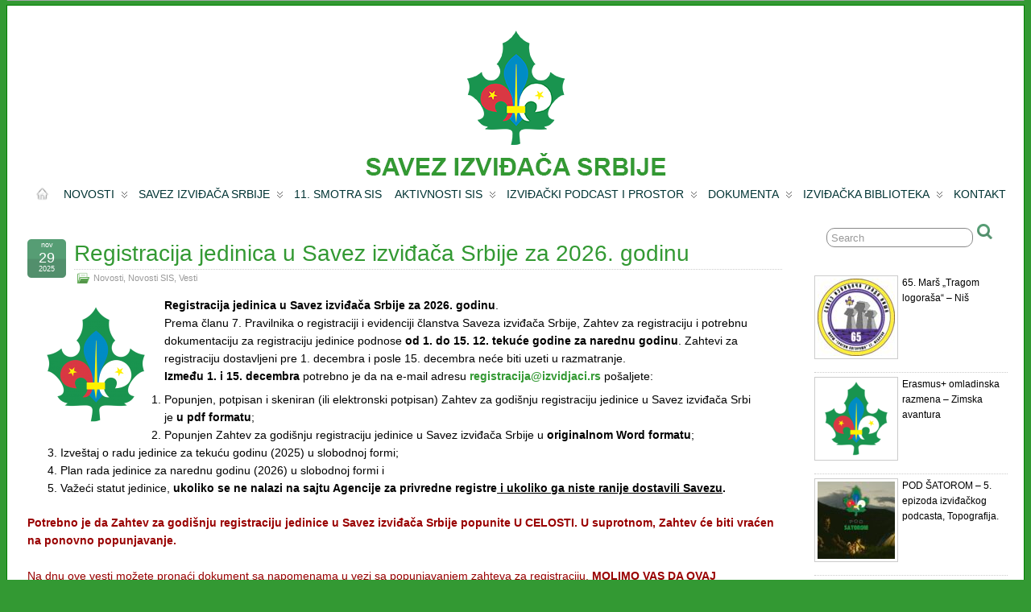

--- FILE ---
content_type: text/html; charset=UTF-8
request_url: https://izvidjaci.rs/category/novosti/vesti/page/2/
body_size: 17197
content:
<!DOCTYPE html>
<!--[if IE 6]> <html id="ie6" lang="sr-RS" prefix="og: http://ogp.me/ns#"> <![endif]-->
<!--[if IE 7]> <html id="ie7" lang="sr-RS" prefix="og: http://ogp.me/ns#"> <![endif]-->
<!--[if IE 8]> <html id="ie8" lang="sr-RS" prefix="og: http://ogp.me/ns#"> <![endif]-->
<!--[if !(IE 6) | !(IE 7) | !(IE 8)]><!--> <html lang="sr-RS" prefix="og: http://ogp.me/ns#"> <!--<![endif]-->

<head>
<meta name="google-site-verification" content="Ttkan_lskDuAuUoT0VYlY3fNU95PYi1v30SkV9pXFU8" />
	<meta charset="UTF-8" />
	<link rel="pingback" href="https://izvidjaci.rs/xmlrpc.php" />

<meta name="viewport" content="width=device-width, initial-scale=1.0,minimum-scale=1,maximum-scale=1,user-scalable=no">
<meta http-equiv="X-UA-Compatible" content="IE=edge,chrome=1">
<meta name="HandheldFriendly" content="true">
	<!--[if lt IE 9]>
	<script src="https://izvidjaci.rs/wp-content/themes/suffusion/scripts/html5.js" type="text/javascript"></script>
	<![endif]-->
<title>Vesti Arhive | Stranica 2 od 32 |</title>

<!-- This site is optimized with the Yoast SEO plugin v9.3 - https://yoast.com/wordpress/plugins/seo/ -->
<link rel="canonical" href="https://izvidjaci.rs/category/novosti/vesti/page/2/" />
<link rel="prev" href="https://izvidjaci.rs/category/novosti/vesti/" />
<link rel="next" href="https://izvidjaci.rs/category/novosti/vesti/page/3/" />
<meta property="og:locale" content="sr_RS" />
<meta property="og:type" content="object" />
<meta property="og:title" content="Vesti Arhive | Stranica 2 od 32 |" />
<meta property="og:url" content="https://izvidjaci.rs/category/novosti/vesti/" />
<meta name="twitter:card" content="summary_large_image" />
<meta name="twitter:title" content="Vesti Arhive | Stranica 2 od 32 |" />
<meta name="twitter:site" content="@SIS_izvidjaci" />
<script type='application/ld+json'>{"@context":"https://schema.org","@type":"Organization","url":"https://izvidjaci.rs/","sameAs":["https://sr-rs.facebook.com/scoutsofserbia/","https://www.instagram.com/scoutsofserbia/","https://twitter.com/SIS_izvidjaci"],"@id":"https://izvidjaci.rs/#organization","name":"Savez izvi\u0111a\u010da Srbije","logo":"http://izvidjaci.rs/wp-content/uploads/2017/10/znak-sis-jpg-e1507728800810.jpg"}</script>
<!-- / Yoast SEO plugin. -->

<link rel='dns-prefetch' href='//s.w.org' />
<link rel="alternate" type="application/rss+xml" title=" &raquo; dovod" href="https://izvidjaci.rs/feed/" />
<link rel="alternate" type="application/rss+xml" title=" &raquo; dovod komentara" href="https://izvidjaci.rs/comments/feed/" />
<link rel="alternate" type="application/rss+xml" title=" &raquo; dovod kategorije Vesti" href="https://izvidjaci.rs/category/novosti/vesti/feed/" />
		<script type="text/javascript">
			window._wpemojiSettings = {"baseUrl":"https:\/\/s.w.org\/images\/core\/emoji\/11\/72x72\/","ext":".png","svgUrl":"https:\/\/s.w.org\/images\/core\/emoji\/11\/svg\/","svgExt":".svg","source":{"concatemoji":"https:\/\/izvidjaci.rs\/wp-includes\/js\/wp-emoji-release.min.js?ver=4.9.26"}};
			!function(e,a,t){var n,r,o,i=a.createElement("canvas"),p=i.getContext&&i.getContext("2d");function s(e,t){var a=String.fromCharCode;p.clearRect(0,0,i.width,i.height),p.fillText(a.apply(this,e),0,0);e=i.toDataURL();return p.clearRect(0,0,i.width,i.height),p.fillText(a.apply(this,t),0,0),e===i.toDataURL()}function c(e){var t=a.createElement("script");t.src=e,t.defer=t.type="text/javascript",a.getElementsByTagName("head")[0].appendChild(t)}for(o=Array("flag","emoji"),t.supports={everything:!0,everythingExceptFlag:!0},r=0;r<o.length;r++)t.supports[o[r]]=function(e){if(!p||!p.fillText)return!1;switch(p.textBaseline="top",p.font="600 32px Arial",e){case"flag":return s([55356,56826,55356,56819],[55356,56826,8203,55356,56819])?!1:!s([55356,57332,56128,56423,56128,56418,56128,56421,56128,56430,56128,56423,56128,56447],[55356,57332,8203,56128,56423,8203,56128,56418,8203,56128,56421,8203,56128,56430,8203,56128,56423,8203,56128,56447]);case"emoji":return!s([55358,56760,9792,65039],[55358,56760,8203,9792,65039])}return!1}(o[r]),t.supports.everything=t.supports.everything&&t.supports[o[r]],"flag"!==o[r]&&(t.supports.everythingExceptFlag=t.supports.everythingExceptFlag&&t.supports[o[r]]);t.supports.everythingExceptFlag=t.supports.everythingExceptFlag&&!t.supports.flag,t.DOMReady=!1,t.readyCallback=function(){t.DOMReady=!0},t.supports.everything||(n=function(){t.readyCallback()},a.addEventListener?(a.addEventListener("DOMContentLoaded",n,!1),e.addEventListener("load",n,!1)):(e.attachEvent("onload",n),a.attachEvent("onreadystatechange",function(){"complete"===a.readyState&&t.readyCallback()})),(n=t.source||{}).concatemoji?c(n.concatemoji):n.wpemoji&&n.twemoji&&(c(n.twemoji),c(n.wpemoji)))}(window,document,window._wpemojiSettings);
		</script>
		<style type="text/css">
img.wp-smiley,
img.emoji {
	display: inline !important;
	border: none !important;
	box-shadow: none !important;
	height: 1em !important;
	width: 1em !important;
	margin: 0 .07em !important;
	vertical-align: -0.1em !important;
	background: none !important;
	padding: 0 !important;
}
</style>
<link rel='stylesheet' id='pt-cv-public-style-css'  href='https://izvidjaci.rs/wp-content/plugins/content-views-query-and-display-post-page/public/assets/css/cv.css?ver=2.1.2' type='text/css' media='all' />
<link rel='stylesheet' id='eae-css-css'  href='https://izvidjaci.rs/wp-content/plugins/addon-elements-for-elementor-page-builder/assets/css/eae.css?ver=4.9.26' type='text/css' media='all' />
<link rel='stylesheet' id='vegas-css-css'  href='https://izvidjaci.rs/wp-content/plugins/addon-elements-for-elementor-page-builder/assets/lib/vegas/vegas.css?ver=4.9.26' type='text/css' media='all' />
<link rel='stylesheet' id='wpsl-styles-css'  href='https://izvidjaci.rs/wp-content/plugins/wp-store-locator/css/styles.min.css?ver=2.2.20' type='text/css' media='all' />
<link rel='stylesheet' id='suffusion-theme-css'  href='https://izvidjaci.rs/wp-content/themes/suffusion/style.css?ver=4.4.9' type='text/css' media='all' />
<link rel='stylesheet' id='suffusion-theme-skin-1-css'  href='https://izvidjaci.rs/wp-content/themes/suffusion/skins/light-theme-green/skin.css?ver=4.4.9' type='text/css' media='all' />
<!--[if !IE]>--><link rel='stylesheet' id='suffusion-rounded-css'  href='https://izvidjaci.rs/wp-content/themes/suffusion/rounded-corners.css?ver=4.4.9' type='text/css' media='all' />
<!--<![endif]-->
<!--[if gt IE 8]><link rel='stylesheet' id='suffusion-rounded-css'  href='https://izvidjaci.rs/wp-content/themes/suffusion/rounded-corners.css?ver=4.4.9' type='text/css' media='all' />
<![endif]-->
<!--[if lt IE 8]><link rel='stylesheet' id='suffusion-ie-css'  href='https://izvidjaci.rs/wp-content/themes/suffusion/ie-fix.css?ver=4.4.9' type='text/css' media='all' />
<![endif]-->
<link rel='stylesheet' id='suffusion-generated-css'  href='https://izvidjaci.rs?ver=4.4.9&#038;suffusion-css=css' type='text/css' media='all' />
<link rel='stylesheet' id='addtoany-css'  href='https://izvidjaci.rs/wp-content/plugins/add-to-any/addtoany.min.css?ver=1.15' type='text/css' media='all' />
<style id='addtoany-inline-css' type='text/css'>
@media screen and (min-width:981px){
.a2a_floating_style.a2a_default_style{display:none;}
}
float:left;
</style>
<script type='text/javascript' src='https://izvidjaci.rs/wp-includes/js/jquery/jquery.js?ver=1.12.4'></script>
<script type='text/javascript' src='https://izvidjaci.rs/wp-includes/js/jquery/jquery-migrate.min.js?ver=1.4.1'></script>
<script type='text/javascript' src='https://izvidjaci.rs/wp-content/plugins/add-to-any/addtoany.min.js?ver=1.1'></script>
<script type='text/javascript' src='https://izvidjaci.rs/wp-content/themes/suffusion/scripts/jquery.cycle.all.min.js'></script>
<script type='text/javascript'>
/* <![CDATA[ */
var Suffusion_JS = {"wrapper_width_type_page_template_1l_sidebar_php":"fixed","wrapper_max_width_page_template_1l_sidebar_php":"1200","wrapper_min_width_page_template_1l_sidebar_php":"600","wrapper_orig_width_page_template_1l_sidebar_php":"75","wrapper_width_type_page_template_1r_sidebar_php":"fixed","wrapper_max_width_page_template_1r_sidebar_php":"1200","wrapper_min_width_page_template_1r_sidebar_php":"600","wrapper_orig_width_page_template_1r_sidebar_php":"75","wrapper_width_type_page_template_1l1r_sidebar_php":"fixed","wrapper_max_width_page_template_1l1r_sidebar_php":"1200","wrapper_min_width_page_template_1l1r_sidebar_php":"600","wrapper_orig_width_page_template_1l1r_sidebar_php":"75","wrapper_width_type_page_template_2l_sidebars_php":"fixed","wrapper_max_width_page_template_2l_sidebars_php":"1200","wrapper_min_width_page_template_2l_sidebars_php":"600","wrapper_orig_width_page_template_2l_sidebars_php":"75","wrapper_width_type_page_template_2r_sidebars_php":"fixed","wrapper_max_width_page_template_2r_sidebars_php":"1200","wrapper_min_width_page_template_2r_sidebars_php":"600","wrapper_orig_width_page_template_2r_sidebars_php":"75","wrapper_width_type":"fluid","wrapper_max_width":"1580","wrapper_min_width":"600","wrapper_orig_width":"97","wrapper_width_type_page_template_no_sidebars_php":"fluid","wrapper_max_width_page_template_no_sidebars_php":"1580","wrapper_min_width_page_template_no_sidebars_php":"600","wrapper_orig_width_page_template_no_sidebars_php":"97","suf_featured_interval":"4000","suf_featured_transition_speed":"1000","suf_featured_fx":"fade","suf_featured_pause":"Pause","suf_featured_resume":"Resume","suf_featured_sync":"0","suf_featured_pager_style":"numbers","suf_nav_delay":"500","suf_nav_effect":"fade","suf_navt_delay":"500","suf_navt_effect":"fade","suf_jq_masonry_enabled":"disabled","suf_fix_aspect_ratio":"preserve","suf_show_drop_caps":""};
/* ]]> */
</script>
<script type='text/javascript' src='https://izvidjaci.rs/wp-content/themes/suffusion/scripts/suffusion.js?ver=4.4.9'></script>
<link rel='https://api.w.org/' href='https://izvidjaci.rs/wp-json/' />
<link rel="EditURI" type="application/rsd+xml" title="RSD" href="https://izvidjaci.rs/xmlrpc.php?rsd" />
<link rel="wlwmanifest" type="application/wlwmanifest+xml" href="https://izvidjaci.rs/wp-includes/wlwmanifest.xml" /> 

<script data-cfasync="false">
window.a2a_config=window.a2a_config||{};a2a_config.callbacks=[];a2a_config.overlays=[];a2a_config.templates={};a2a_localize = {
	Share: "Share",
	Save: "Save",
	Subscribe: "Subscribe",
	Email: "Email",
	Bookmark: "Bookmark",
	ShowAll: "Show all",
	ShowLess: "Show less",
	FindServices: "Find service(s)",
	FindAnyServiceToAddTo: "Instantly find any service to add to",
	PoweredBy: "Powered by",
	ShareViaEmail: "Share via email",
	SubscribeViaEmail: "Subscribe via email",
	BookmarkInYourBrowser: "Bookmark in your browser",
	BookmarkInstructions: "Press Ctrl+D or \u2318+D to bookmark this page",
	AddToYourFavorites: "Add to your favorites",
	SendFromWebOrProgram: "Send from any email address or email program",
	EmailProgram: "Email program",
	More: "More&#8230;",
	ThanksForSharing: "Thanks for sharing!",
	ThanksForFollowing: "Thanks for following!"
};

a2a_config.onclick=1;
a2a_config.color_main = "D7E5ED";a2a_config.color_border = "AECADB";a2a_config.color_link_text = "333333";a2a_config.color_link_text_hover = "333333";
(function(d,s,a,b){a=d.createElement(s);b=d.getElementsByTagName(s)[0];a.async=1;a.src="https://static.addtoany.com/menu/page.js";b.parentNode.insertBefore(a,b);})(document,"script");
</script>
<style id="mystickymenu" type="text/css">#mysticky-nav { width:100%; position: static; }#mysticky-nav.wrapfixed { position:fixed; left: 0px; margin-top:0px;  z-index: 1000000; -webkit-transition: 0.3s; -moz-transition: 0.3s; -o-transition: 0.3s; transition: 0.3s; -ms-filter:"progid:DXImageTransform.Microsoft.Alpha(Opacity=95)"; filter: alpha(opacity=95); opacity:0.95; background-color: #ffffff;}.myfixed { margin:0 auto!important; float:none!important; border:0px!important; background:none!important; max-width:100%!important; }</style><!-- Start Additional Feeds -->
<!-- End Additional Feeds -->
<style type="text/css">
		.custom-header .blogtitle a,
	.custom-header .description {
		color: #ffffff;
	}
	</style>
<style type="text/css" id="custom-background-css">
body.custom-background { background-color: #339933; }
</style>
		<!-- Custom CSS styles defined in options -->
		<style type="text/css">
			/* <![CDATA[ */
#wpsl-base-gmap_0 {
  height: 350px !important;
}

#horizontal-outer-widgets-2.flattened {
background-color:#fff;
color: #006666
border-radius:0px;
border-top: 1px solid #009000;
}

#widgets-above-header .suf-widget {background:none;border:none;}

#wrapper {
    
    margin: 5px auto;
    position: relative;
    border-radius: 0;
 padding: 10px;
}
 p {
color: #006666
}

a:visited {
    color: #006666;
}

a {
    color: #339933;
}

.widget-suf-cat-posts li.suf-cat-post a, .suf-mag-category li.suf-mag-catblock-post a {
    text-decoration: none;
    color: #006666;
}

#nav.continuous, #nav-top.continuous {
   background-color: #fff;
}

			/* ]]> */
		</style>
		<!-- /Custom CSS styles defined in options -->
<!-- location header -->
<link rel="icon" href="https://izvidjaci.rs/wp-content/uploads/2017/07/cropped-Untitled-1-32x32.png" sizes="32x32" />
<link rel="icon" href="https://izvidjaci.rs/wp-content/uploads/2017/07/cropped-Untitled-1-192x192.png" sizes="192x192" />
<link rel="apple-touch-icon-precomposed" href="https://izvidjaci.rs/wp-content/uploads/2017/07/cropped-Untitled-1-180x180.png" />
<meta name="msapplication-TileImage" content="https://izvidjaci.rs/wp-content/uploads/2017/07/cropped-Untitled-1-270x270.png" />
		<style type="text/css" id="wp-custom-css">
			@media screen and (max-width:480px){ #header-container{
	background-size: contain;
	}
	.tinynav{
		width: 100%;
	}
}

.eae-flip-box-front p{
	text-align: center;
}
		</style>
	</head>

<body class="archive paged category category-vesti category-6 custom-background paged-2 category-paged-2 light-theme-green suffusion-custom device-desktop elementor-default">
    			<nav id='nav-top' class='continuous fix'>
		<div class='col-control center'>
		</div><!-- /.col-control -->
	</nav><!-- /#nav-top -->
		<div id="wrapper" class="fix">
					<div id="header-container" class="custom-header fix">
					<header id="header" class="fix">
			<h1 class="blogtitle center"><a href="https://izvidjaci.rs"></a></h1>
		<div class="description hidden"></div>
    </header><!-- /header -->
 	<nav id="nav" class="continuous fix">
		<div class='col-control center'>
<ul class='sf-menu'>

					<li ><a href='https://izvidjaci.rs'><img src='https://izvidjaci.rs/wp-content/themes/suffusion/images/home-light.png' alt='Home' class='home-icon'/></a></li><li id="menu-item-78" class="menu-item menu-item-type-post_type menu-item-object-page menu-item-has-children menu-item-78 dd-tab"><a href="https://izvidjaci.rs/novosti/">Novosti</a>
<ul class="sub-menu">
	<li id="menu-item-81" class="menu-item menu-item-type-post_type menu-item-object-page menu-item-81"><a href="https://izvidjaci.rs/novosti/novosti-sis/">Novosti SIS</a></li>
	<li id="menu-item-80" class="menu-item menu-item-type-post_type menu-item-object-page menu-item-80"><a href="https://izvidjaci.rs/novosti/novosti-jedinica-sis/">Novosti Jedinica SIS</a></li>
	<li id="menu-item-79" class="menu-item menu-item-type-post_type menu-item-object-page menu-item-79"><a href="https://izvidjaci.rs/novosti/medunarodne-novosti/">Međunarodne novosti</a></li>
	<li id="menu-item-82" class="menu-item menu-item-type-post_type menu-item-object-page menu-item-82"><a href="https://izvidjaci.rs/novosti/vesti/">Vesti</a></li>
</ul>
</li>
<li id="menu-item-2568" class="menu-item menu-item-type-custom menu-item-object-custom menu-item-has-children menu-item-2568 dd-tab"><a href="http://izvidjaci.rs/savez-izvidaca-srbije/o-savezu/">Savez izviđača Srbije</a>
<ul class="sub-menu">
	<li id="menu-item-87" class="menu-item menu-item-type-post_type menu-item-object-page menu-item-87"><a href="https://izvidjaci.rs/savez-izvidaca-srbije/o-savezu/">O Savezu</a></li>
	<li id="menu-item-85" class="menu-item menu-item-type-post_type menu-item-object-page menu-item-85"><a href="https://izvidjaci.rs/savez-izvidaca-srbije/istorijat-sis/">Istorijat SIS</a></li>
	<li id="menu-item-89" class="menu-item menu-item-type-post_type menu-item-object-page menu-item-has-children menu-item-89"><a href="https://izvidjaci.rs/savez-izvidaca-srbije/organi-saveza/">Organi i tela Saveza</a>
	<ul class="sub-menu">
		<li id="menu-item-333" class="menu-item menu-item-type-post_type menu-item-object-page menu-item-333"><a href="https://izvidjaci.rs/savez-izvidaca-srbije/organi-saveza/skupstina-saveza/">Skupštinа Sаvеzа</a></li>
		<li id="menu-item-337" class="menu-item menu-item-type-post_type menu-item-object-page menu-item-337"><a href="https://izvidjaci.rs/savez-izvidaca-srbije/organi-saveza/staresinstvo/">Starešinstvo</a></li>
		<li id="menu-item-343" class="menu-item menu-item-type-post_type menu-item-object-page menu-item-343"><a href="https://izvidjaci.rs/savez-izvidaca-srbije/organi-saveza/nacelstvo/">Načelstvo</a></li>
		<li id="menu-item-339" class="menu-item menu-item-type-post_type menu-item-object-page menu-item-339"><a href="https://izvidjaci.rs/savez-izvidaca-srbije/organi-saveza/nadzorni-odbor/">Nadzorni odbor</a></li>
		<li id="menu-item-2558" class="menu-item menu-item-type-post_type menu-item-object-page menu-item-2558"><a href="https://izvidjaci.rs/savez-izvidaca-srbije/organi-saveza/statutarni-odbor/">Statutarni odbor</a></li>
	</ul>
</li>
	<li id="menu-item-84" class="menu-item menu-item-type-post_type menu-item-object-page menu-item-84"><a href="https://izvidjaci.rs/savez-izvidaca-srbije/clanstvo/">Članstvo</a></li>
	<li id="menu-item-88" class="menu-item menu-item-type-post_type menu-item-object-page menu-item-88"><a href="https://izvidjaci.rs/savez-izvidaca-srbije/odredi/">Odredi</a></li>
	<li id="menu-item-86" class="menu-item menu-item-type-post_type menu-item-object-page menu-item-86"><a href="https://izvidjaci.rs/savez-izvidaca-srbije/izvidacki-centri/">Izviđački centri</a></li>
	<li id="menu-item-90" class="menu-item menu-item-type-post_type menu-item-object-page menu-item-90"><a href="https://izvidjaci.rs/savez-izvidaca-srbije/partneri-donatori-mreze/">Partneri Donatori Mreže</a></li>
</ul>
</li>
<li id="menu-item-2595" class="menu-item menu-item-type-post_type menu-item-object-page menu-item-2595 dd-tab"><a href="https://izvidjaci.rs/11-smotra-sis/">11. Smotra SIS</a></li>
<li id="menu-item-91" class="menu-item menu-item-type-post_type menu-item-object-page menu-item-has-children menu-item-91 dd-tab"><a href="https://izvidjaci.rs/aktivnosti-sis/">Aktivnosti SIS</a>
<ul class="sub-menu">
	<li id="menu-item-96" class="menu-item menu-item-type-post_type menu-item-object-page menu-item-96"><a href="https://izvidjaci.rs/aktivnosti-sis/kalendar-aktivnosti/">Kalendar aktivnosti</a></li>
	<li id="menu-item-99" class="menu-item menu-item-type-post_type menu-item-object-page menu-item-99"><a href="https://izvidjaci.rs/aktivnosti-sis/smotra-sis/">Smotra SIS</a></li>
	<li id="menu-item-92" class="menu-item menu-item-type-post_type menu-item-object-page menu-item-92"><a href="https://izvidjaci.rs/aktivnosti-sis/drzavni-izvidacki-viseboj/">Državni izviđački višeboj</a></li>
	<li id="menu-item-93" class="menu-item menu-item-type-post_type menu-item-object-page menu-item-93"><a href="https://izvidjaci.rs/aktivnosti-sis/izvidacke-igre-srbije/">Izviđačke igre Srbije</a></li>
	<li id="menu-item-100" class="menu-item menu-item-type-post_type menu-item-object-page menu-item-100"><a href="https://izvidjaci.rs/aktivnosti-sis/stroj-sis/">Stroj SIS</a></li>
	<li id="menu-item-94" class="menu-item menu-item-type-post_type menu-item-object-page menu-item-94"><a href="https://izvidjaci.rs/aktivnosti-sis/izvidacki-vilenjaci/">Izviđački vilenjaci</a></li>
	<li id="menu-item-98" class="menu-item menu-item-type-post_type menu-item-object-page menu-item-98"><a href="https://izvidjaci.rs/aktivnosti-sis/prolecno-izazivanje/">Prolećno izazivanje</a></li>
	<li id="menu-item-95" class="menu-item menu-item-type-post_type menu-item-object-page menu-item-95"><a href="https://izvidjaci.rs/aktivnosti-sis/jota-joti/">JOTA-JOTI</a></li>
	<li id="menu-item-97" class="menu-item menu-item-type-post_type menu-item-object-page menu-item-97"><a href="https://izvidjaci.rs/aktivnosti-sis/projekti/">Projekti</a></li>
</ul>
</li>
<li id="menu-item-4457" class="menu-item menu-item-type-post_type menu-item-object-page menu-item-has-children menu-item-4457 dd-tab"><a href="https://izvidjaci.rs/izvidjacki-podcast-i-prostor/">IZVIĐAČKI PODCAST I PROSTOR</a>
<ul class="sub-menu">
	<li id="menu-item-4411" class="menu-item menu-item-type-post_type menu-item-object-page menu-item-4411"><a href="https://izvidjaci.rs/podcast-pod-satorom/">PODCAST &#8222;POD ŠATOROM&#8220;</a></li>
	<li id="menu-item-4456" class="menu-item menu-item-type-post_type menu-item-object-page menu-item-4456"><a href="https://izvidjaci.rs/zajednicki-prostor/">ZAJEDNIČKI PROSTOR</a></li>
</ul>
</li>
<li id="menu-item-101" class="menu-item menu-item-type-post_type menu-item-object-page menu-item-has-children menu-item-101 dd-tab"><a href="https://izvidjaci.rs/dokumenta/">Dokumenta</a>
<ul class="sub-menu">
	<li id="menu-item-102" class="menu-item menu-item-type-post_type menu-item-object-page menu-item-102"><a href="https://izvidjaci.rs/dokumenta/akta-sis/">Akta SIS</a></li>
	<li id="menu-item-3201" class="menu-item menu-item-type-post_type menu-item-object-page menu-item-has-children menu-item-3201"><a href="https://izvidjaci.rs/bilten-sednice-staresinstva-sis/">BILTEN – Sednice Starešinstva Saveza izviđača Srbije</a>
	<ul class="sub-menu">
		<li id="menu-item-3905" class="menu-item menu-item-type-post_type menu-item-object-page menu-item-3905"><a href="https://izvidjaci.rs/sednice-staresinstva-saveza-izvidjaca-srbije-2024/">Sednice Starešinstva Saveza izviđača Srbije 2024</a></li>
		<li id="menu-item-3236" class="menu-item menu-item-type-post_type menu-item-object-page menu-item-3236"><a href="https://izvidjaci.rs/bilten-sednice-staresinstva-sis-2023/">Sednice Starešinstva Saveza izviđača Srbije 2023</a></li>
		<li id="menu-item-3202" class="menu-item menu-item-type-post_type menu-item-object-page menu-item-3202"><a href="https://izvidjaci.rs/bilten-sednice-staresinstva-sis-2022/">Sednice Starešinstva Saveza izviđača Srbije 2022</a></li>
		<li id="menu-item-3203" class="menu-item menu-item-type-post_type menu-item-object-page menu-item-3203"><a href="https://izvidjaci.rs/bilten-sednice-staresinstva-sis-2021/">Sednice Starešinstva Saveza izviđača Srbije 2021</a></li>
	</ul>
</li>
	<li id="menu-item-103" class="menu-item menu-item-type-post_type menu-item-object-page menu-item-103"><a href="https://izvidjaci.rs/dokumenta/bilten-sis/">Bilten SIS</a></li>
	<li id="menu-item-104" class="menu-item menu-item-type-post_type menu-item-object-page menu-item-104"><a href="https://izvidjaci.rs/dokumenta/godisnji-izvestaji/">Godišnji izveštaji</a></li>
	<li id="menu-item-105" class="menu-item menu-item-type-post_type menu-item-object-page menu-item-105"><a href="https://izvidjaci.rs/dokumenta/obrasci/">Obrasci</a></li>
</ul>
</li>
<li id="menu-item-106" class="menu-item menu-item-type-post_type menu-item-object-page menu-item-has-children menu-item-106 dd-tab"><a href="https://izvidjaci.rs/izvidacka-biblioteka/">Izviđačka biblioteka</a>
<ul class="sub-menu">
	<li id="menu-item-107" class="menu-item menu-item-type-post_type menu-item-object-page menu-item-107"><a href="https://izvidjaci.rs/izvidacka-biblioteka/izvidacka-literatura/">Izviđačka literatura</a></li>
	<li id="menu-item-109" class="menu-item menu-item-type-post_type menu-item-object-page menu-item-109"><a href="https://izvidjaci.rs/izvidacka-biblioteka/tipi/">TIPI</a></li>
	<li id="menu-item-108" class="menu-item menu-item-type-post_type menu-item-object-page menu-item-108"><a href="https://izvidjaci.rs/izvidacka-biblioteka/izvidacki-magazin/">Izviđački magazin</a></li>
</ul>
</li>
<li id="menu-item-110" class="menu-item menu-item-type-post_type menu-item-object-page menu-item-110 dd-tab"><a href="https://izvidjaci.rs/kontakt/">Kontakt</a></li>

</ul>
		</div><!-- /col-control -->
	</nav><!-- /nav -->
			</div><!-- //#header-container -->
			<div id="container" class="fix">
				
    <div id="main-col">
      <div id="content" class="hfeed">
	<article class="full-content post-4349 post type-post status-publish format-standard has-post-thumbnail hentry category-novosti category-novosti-sis category-vesti category-1-id category-3-id category-6-id post-seq-1 post-parity-odd meta-position-corners fix" id="post-4349">
<header class='post-header title-container fix'>
	<div class="title">
		<h2 class="posttitle"><a href='https://izvidjaci.rs/registracija-jedinica-u-savez-izvidjaca-srbije-za-2026-godinu/' class='entry-title' rel='bookmark' title='Registracija jedinica u Savez izviđača Srbije za 2026. godinu' >Registracija jedinica u Savez izviđača Srbije za 2026. godinu</a></h2>
		<div class="postdata fix">
					<span class="category"><span class="icon">&nbsp;</span><a href="https://izvidjaci.rs/category/novosti/" rel="category tag">Novosti</a>, <a href="https://izvidjaci.rs/category/novosti/novosti-sis/" rel="category tag">Novosti SIS</a>, <a href="https://izvidjaci.rs/category/novosti/vesti/" rel="category tag">Vesti</a></span>
				</div><!-- /.postdata -->
		</div><!-- /.title -->
		<div class="date"><span class="month">nov</span> <span
			class="day">29</span><span class="year">2025</span></div>
	</header><!-- /.title-container -->
	<span class='post-format-icon'>&nbsp;</span><span class='updated' title='2025-11-29T11:29:43+00:00'></span>	<div class="entry-container fix">
		<div class="entry entry-content fix">
<div class='left-thumbnail'><img width="150" height="150" src="https://izvidjaci.rs/wp-content/uploads/2017/07/Untitled-1-1-150x150.png" class="attachment-thumbnail size-thumbnail wp-post-image" alt="" srcset="https://izvidjaci.rs/wp-content/uploads/2017/07/Untitled-1-1-150x150.png 150w, https://izvidjaci.rs/wp-content/uploads/2017/07/Untitled-1-1-300x300.png 300w, https://izvidjaci.rs/wp-content/uploads/2017/07/Untitled-1-1.png 512w" sizes="(max-width: 150px) 100vw, 150px" /></div><div>
<div><strong>R</strong><b>egistracija jedinica <wbr />u Savez izviđača Srbije za 2026. godinu</b>.</div>
<div></div>
<div>Prema članu 7. Pravilnika o registraciji i evidenciji članstva Saveza izviđača Srbije, Zahtev za registraciju i potrebnu dokumentaciju za registraciju jedinice podnose <b>od 1. do 15. 12. tekuće godine za narednu godinu</b>. Zahtevi za registraciju dostavljeni pre 1. decembra i posle 15. decembra neće biti uzeti u razmatranje.</div>
<div></div>
<div><b>Između 1. i 15. decembra</b> potrebno je da na e-mail adresu <b><a href="mailto:registracija@izvidjaci.rs" target="_blank" rel="noopener">registracija@izvidjaci.<wbr />rs</a></b> pošaljete:</div>
</div>
<div>
<ol>
<li>Popunjen, potpisan i skeniran (ili elektronski potpisan) Zahtev za godišnju registraciju jedinice u Savez izviđača Srbi<wbr />je <b>u pdf formatu</b>;</li>
<li>Popunjen Zahtev za godišnju registraciju jedinice u Savez izviđača Srbi<wbr />je u <b>originalnom Word formatu</b>;</li>
<li>Izveštaj o radu jedinice za tekuću godinu (<wbr />2025) u slobodnoj formi;</li>
<li>Plan rada jedinice za narednu godinu (<wbr />2026) u slobodnoj formi i</li>
<li>Važeći statut jedinice, <b>ukoliko se ne nalazi na sajtu Agencije za privredne registre<u> i ukoliko ga niste ranije dostavili Savezu</u>.</b></li>
</ol>
</div>
<div><b><span style="color: #990000;">Potrebno je da Zahtev za godišnju registraciju jedinice u Savez izviđača Srbije <wbr />popunite U CELOSTI. U suprotnom, Zahtev će biti vraćen na ponovno popunjavanje.</span></b><span style="color: #cc0000;"><u><br />
</u></span></div>
<div><b><span style="color: #990000;"> </span></b></div>
<div><u><span style="color: #990000;">Na dnu ove vesti možete pronaći dokument sa napomenama u vezi sa popunjavanjem zahteva za registraciju. <b>MOLIMO VAS DA OVAJ DOKUMENT PROČITATE U CELOSTI PRE POPUNJAVANJA ZAHTEVA ZA REGISTRACIJU</b>.</span></u><b><span style="color: #990000;"><br />
</span></b></div>
<div></div>
<div>Informacije u vezi sa uplatom članarine <b>biće naknadno dostavljene</b>, a Pravilnikom o registraciji predviđen rok za uplatu članarine je 31. januar. Zajedno sa uplatom članarine odredi će biti u obavezi da dostave popunjen Spisak članova izviđačke jedinice u originalnom Excel formatu na e-mail <a href="mailto:registracija@izvidjaci.rs" target="_blank" rel="noopener">registracija@izvidjaci.<wbr />rs</a>. Potrebno je popuniti sve podatke o članovima odreda. <b>Spiskovi koji nisu u celosti popunjeni biće vraćeni na ponovno popunjavanje.</b></div>
<div></div>
<div>Ukoliko vam je potrebna pomoć oko popunjavanja Word i Excel formulara, molimo vas da se obratite kancelariji na mejl <a href="mailto:registracija@izvidjaci.rs" target="_blank" rel="noopener">registracija@izvidjaci.rs</a><wbr />.</div>
<div></div>
<div>
<div>Ukoliko se prvi put registruje u Savez izviđača Sr<wbr />bije, uz Zahtev za prvu registraciju, Jedinica <wbr />dostavlja:</div>
<div>
<ol>
<li>Statut Jedinice</li>
<li>Fotokopiju Rešenja o upisu Jedinice u Registar udruženja Agencije za privredne registre</li>
<li>Fotokopiju Rešenja o određivanju poreskog identifikacionog broja i matičnog broja</li>
<li>Fotokopiju Rešenja o upisu lica ovlašćenog za zastupanje</li>
</ol>
</div>
<p>PRILOZI:</p>
<ul>
<li><a href="https://izvidjaci.rs/wp-content/uploads/2025/11/Zahtev-za-godišnju-registraciju-jedinice-u-Savez-izviđača-Srbije-za-2026.-godinu.docx">Zahtev za godišnju registraciju jedinice u Savez izviđača Srbije za 2026. godinu</a></li>
<li><a href="https://izvidjaci.rs/wp-content/uploads/2025/11/НАПОМЕНЕ-У-ВЕЗИ-СА-ПОПУЊАВАЊЕМ-ЗАХТЕВА-ЗА-ГОДИШЊУ-РЕГИСТРАЦИЈУ-ИЗВИЂАЧКЕ-ЈЕДИНИЦЕ-У-САВЕЗ-ИЗВИЂАЧА-СРБИЈЕ.pdf">Napomene u vezi sa popunjavanjem Zahteva za godišnju registraciju izviđačke jedinice u Savez izviđača Srbije</a></li>
<li><a href="https://izvidjaci.rs/wp-content/uploads/2025/11/Spisak-članova-izviđačke-jedinice-2026.xlsx">Spisak članova izviđačke jedinice 2026</a></li>
<li><a href="https://izvidjaci.rs/wp-content/uploads/2025/11/Pravilnik-o-registraciji-i-evidenciji-članstva.pdf">Pravilnik o registraciji i evidenciji članstva</a></li>
</ul>
</div>
<div class="addtoany_share_save_container addtoany_content addtoany_content_bottom"><div class="a2a_kit a2a_kit_size_32 addtoany_list" data-a2a-url="https://izvidjaci.rs/registracija-jedinica-u-savez-izvidjaca-srbije-za-2026-godinu/" data-a2a-title="Registracija jedinica u Savez izviđača Srbije za 2026. godinu"><a class="a2a_button_facebook" href="https://www.addtoany.com/add_to/facebook?linkurl=https%3A%2F%2Fizvidjaci.rs%2Fregistracija-jedinica-u-savez-izvidjaca-srbije-za-2026-godinu%2F&amp;linkname=Registracija%20jedinica%20u%20Savez%20izvi%C4%91a%C4%8Da%20Srbije%20za%202026.%20godinu" title="Facebook" rel="nofollow noopener" target="_blank"></a><a class="a2a_button_twitter" href="https://www.addtoany.com/add_to/twitter?linkurl=https%3A%2F%2Fizvidjaci.rs%2Fregistracija-jedinica-u-savez-izvidjaca-srbije-za-2026-godinu%2F&amp;linkname=Registracija%20jedinica%20u%20Savez%20izvi%C4%91a%C4%8Da%20Srbije%20za%202026.%20godinu" title="Twitter" rel="nofollow noopener" target="_blank"></a><a class="a2a_button_pinterest" href="https://www.addtoany.com/add_to/pinterest?linkurl=https%3A%2F%2Fizvidjaci.rs%2Fregistracija-jedinica-u-savez-izvidjaca-srbije-za-2026-godinu%2F&amp;linkname=Registracija%20jedinica%20u%20Savez%20izvi%C4%91a%C4%8Da%20Srbije%20za%202026.%20godinu" title="Pinterest" rel="nofollow noopener" target="_blank"></a><a class="a2a_dd addtoany_share_save addtoany_share" href="https://www.addtoany.com/share"></a></div></div>		</div><!--entry -->
	</div><!-- .entry-container -->
<footer class="post-footer postdata fix">
</footer><!-- .post-footer -->
	</article><!--post -->
	<article class="full-content post-4343 post type-post status-publish format-standard has-post-thumbnail hentry category-novosti category-novosti-sis category-vesti category-1-id category-3-id category-6-id post-seq-2 post-parity-even meta-position-corners fix" id="post-4343">
<header class='post-header title-container fix'>
	<div class="title">
		<h2 class="posttitle"><a href='https://izvidjaci.rs/savez-izvidjaca-srbije-dobio-je-novu-nacelnicu/' class='entry-title' rel='bookmark' title='Savez izviđača Srbije dobio je novu Načelnicu' >Savez izviđača Srbije dobio je novu Načelnicu</a></h2>
		<div class="postdata fix">
					<span class="category"><span class="icon">&nbsp;</span><a href="https://izvidjaci.rs/category/novosti/" rel="category tag">Novosti</a>, <a href="https://izvidjaci.rs/category/novosti/novosti-sis/" rel="category tag">Novosti SIS</a>, <a href="https://izvidjaci.rs/category/novosti/vesti/" rel="category tag">Vesti</a></span>
				</div><!-- /.postdata -->
		</div><!-- /.title -->
		<div class="date"><span class="month">nov</span> <span
			class="day">16</span><span class="year">2025</span></div>
	</header><!-- /.title-container -->
	<span class='post-format-icon'>&nbsp;</span><span class='updated' title='2025-11-16T11:40:15+00:00'></span>	<div class="entry-container fix">
		<div class="entry entry-content fix">
<div class='left-thumbnail'><img width="150" height="150" src="https://izvidjaci.rs/wp-content/uploads/2017/07/Untitled-1-1-150x150.png" class="attachment-thumbnail size-thumbnail wp-post-image" alt="" srcset="https://izvidjaci.rs/wp-content/uploads/2017/07/Untitled-1-1-150x150.png 150w, https://izvidjaci.rs/wp-content/uploads/2017/07/Untitled-1-1-300x300.png 300w, https://izvidjaci.rs/wp-content/uploads/2017/07/Untitled-1-1.png 512w" sizes="(max-width: 150px) 100vw, 150px" /></div><p>Obaveštavamo vas da je Starešinstvo Saveza izviđača Srbije, na svojoj sednici održanoj 15. 11. 2025. godine u Beogradu, imenovalo novu Načelnicu Saveza izviđača Srbije.</p>
<p>Za Načelnicu Saveza izviđača Srbije imenovana je Anđela Goja iz Pančeva.</p>
<p>Odluku o imenovanju Načelnice Saveza možete pronaći <a href="https://izvidjaci.rs/wp-content/uploads/2025/11/Odluka-o-imenovanju-Načelnice-Saveza-izviđača-Srbije.pdf">OVDE</a>.</p>
<div class="addtoany_share_save_container addtoany_content addtoany_content_bottom"><div class="a2a_kit a2a_kit_size_32 addtoany_list" data-a2a-url="https://izvidjaci.rs/savez-izvidjaca-srbije-dobio-je-novu-nacelnicu/" data-a2a-title="Savez izviđača Srbije dobio je novu Načelnicu"><a class="a2a_button_facebook" href="https://www.addtoany.com/add_to/facebook?linkurl=https%3A%2F%2Fizvidjaci.rs%2Fsavez-izvidjaca-srbije-dobio-je-novu-nacelnicu%2F&amp;linkname=Savez%20izvi%C4%91a%C4%8Da%20Srbije%20dobio%20je%20novu%20Na%C4%8Delnicu" title="Facebook" rel="nofollow noopener" target="_blank"></a><a class="a2a_button_twitter" href="https://www.addtoany.com/add_to/twitter?linkurl=https%3A%2F%2Fizvidjaci.rs%2Fsavez-izvidjaca-srbije-dobio-je-novu-nacelnicu%2F&amp;linkname=Savez%20izvi%C4%91a%C4%8Da%20Srbije%20dobio%20je%20novu%20Na%C4%8Delnicu" title="Twitter" rel="nofollow noopener" target="_blank"></a><a class="a2a_button_pinterest" href="https://www.addtoany.com/add_to/pinterest?linkurl=https%3A%2F%2Fizvidjaci.rs%2Fsavez-izvidjaca-srbije-dobio-je-novu-nacelnicu%2F&amp;linkname=Savez%20izvi%C4%91a%C4%8Da%20Srbije%20dobio%20je%20novu%20Na%C4%8Delnicu" title="Pinterest" rel="nofollow noopener" target="_blank"></a><a class="a2a_dd addtoany_share_save addtoany_share" href="https://www.addtoany.com/share"></a></div></div>		</div><!--entry -->
	</div><!-- .entry-container -->
<footer class="post-footer postdata fix">
</footer><!-- .post-footer -->
	</article><!--post -->
	<article class="full-content post-4340 post type-post status-publish format-standard has-post-thumbnail hentry category-novosti category-novosti-sis category-vesti category-1-id category-3-id category-6-id post-seq-3 post-parity-odd meta-position-corners fix" id="post-4340">
<header class='post-header title-container fix'>
	<div class="title">
		<h2 class="posttitle"><a href='https://izvidjaci.rs/izvrsena-registracija-jedinica-i-teritorijalnih-saveza-u-savez-izvidjaca-srbije-za-2025-godinu/' class='entry-title' rel='bookmark' title='Izvršena registracija jedinica i teritorijalnih saveza u Savez izviđača Srbije za 2025. godinu' >Izvršena registracija jedinica i teritorijalnih saveza u Savez izviđača Srbije za 2025. godinu</a></h2>
		<div class="postdata fix">
					<span class="category"><span class="icon">&nbsp;</span><a href="https://izvidjaci.rs/category/novosti/" rel="category tag">Novosti</a>, <a href="https://izvidjaci.rs/category/novosti/novosti-sis/" rel="category tag">Novosti SIS</a>, <a href="https://izvidjaci.rs/category/novosti/vesti/" rel="category tag">Vesti</a></span>
				</div><!-- /.postdata -->
		</div><!-- /.title -->
		<div class="date"><span class="month">nov</span> <span
			class="day">16</span><span class="year">2025</span></div>
	</header><!-- /.title-container -->
	<span class='post-format-icon'>&nbsp;</span><span class='updated' title='2025-11-16T11:37:25+00:00'></span>	<div class="entry-container fix">
		<div class="entry entry-content fix">
<div class='left-thumbnail'><img width="150" height="150" src="https://izvidjaci.rs/wp-content/uploads/2017/07/Untitled-1-1-150x150.png" class="attachment-thumbnail size-thumbnail wp-post-image" alt="" srcset="https://izvidjaci.rs/wp-content/uploads/2017/07/Untitled-1-1-150x150.png 150w, https://izvidjaci.rs/wp-content/uploads/2017/07/Untitled-1-1-300x300.png 300w, https://izvidjaci.rs/wp-content/uploads/2017/07/Untitled-1-1.png 512w" sizes="(max-width: 150px) 100vw, 150px" /></div><p>Obaveštavamo vas da je Starešinstvo Saveza izviđača Srbije, na svojoj sednici održanoj 15. 11. 2025. godine u Beogradu, izvršilo registraciju jedinica i teritorijalnih saveza u Savez izviđača Srbije za 2025. godinu.</p>
<p>Odluku Starešinstva o registraciji jedinica i teritorijalnih saveza u Savez izviđača Srbije za 2025. godinu možete pronaći <a href="https://izvidjaci.rs/wp-content/uploads/2025/11/Odluka-o-registraciji-jedinica-i-teritorijalnih-saveza-u-Savez-izviđača-Srbije-za-2025.-godinu.pdf">OVDE</a>.</p>
<div class="addtoany_share_save_container addtoany_content addtoany_content_bottom"><div class="a2a_kit a2a_kit_size_32 addtoany_list" data-a2a-url="https://izvidjaci.rs/izvrsena-registracija-jedinica-i-teritorijalnih-saveza-u-savez-izvidjaca-srbije-za-2025-godinu/" data-a2a-title="Izvršena registracija jedinica i teritorijalnih saveza u Savez izviđača Srbije za 2025. godinu"><a class="a2a_button_facebook" href="https://www.addtoany.com/add_to/facebook?linkurl=https%3A%2F%2Fizvidjaci.rs%2Fizvrsena-registracija-jedinica-i-teritorijalnih-saveza-u-savez-izvidjaca-srbije-za-2025-godinu%2F&amp;linkname=Izvr%C5%A1ena%20registracija%20jedinica%20i%20teritorijalnih%20saveza%20u%20Savez%20izvi%C4%91a%C4%8Da%20Srbije%20za%202025.%20godinu" title="Facebook" rel="nofollow noopener" target="_blank"></a><a class="a2a_button_twitter" href="https://www.addtoany.com/add_to/twitter?linkurl=https%3A%2F%2Fizvidjaci.rs%2Fizvrsena-registracija-jedinica-i-teritorijalnih-saveza-u-savez-izvidjaca-srbije-za-2025-godinu%2F&amp;linkname=Izvr%C5%A1ena%20registracija%20jedinica%20i%20teritorijalnih%20saveza%20u%20Savez%20izvi%C4%91a%C4%8Da%20Srbije%20za%202025.%20godinu" title="Twitter" rel="nofollow noopener" target="_blank"></a><a class="a2a_button_pinterest" href="https://www.addtoany.com/add_to/pinterest?linkurl=https%3A%2F%2Fizvidjaci.rs%2Fizvrsena-registracija-jedinica-i-teritorijalnih-saveza-u-savez-izvidjaca-srbije-za-2025-godinu%2F&amp;linkname=Izvr%C5%A1ena%20registracija%20jedinica%20i%20teritorijalnih%20saveza%20u%20Savez%20izvi%C4%91a%C4%8Da%20Srbije%20za%202025.%20godinu" title="Pinterest" rel="nofollow noopener" target="_blank"></a><a class="a2a_dd addtoany_share_save addtoany_share" href="https://www.addtoany.com/share"></a></div></div>		</div><!--entry -->
	</div><!-- .entry-container -->
<footer class="post-footer postdata fix">
</footer><!-- .post-footer -->
	</article><!--post -->
	<article class="full-content post-4326 post type-post status-publish format-standard has-post-thumbnail hentry category-novosti category-novosti-jedinica-sis category-vesti category-1-id category-4-id category-6-id post-seq-4 post-parity-even meta-position-corners fix" id="post-4326">
<header class='post-header title-container fix'>
	<div class="title">
		<h2 class="posttitle"><a href='https://izvidjaci.rs/viii-acin-memorijal-stazama-istorije-panceva/' class='entry-title' rel='bookmark' title='VIII Acin memorijal &#8222;Stazama istorije Pančeva&#8220;' >VIII Acin memorijal &#8222;Stazama istorije Pančeva&#8220;</a></h2>
		<div class="postdata fix">
					<span class="category"><span class="icon">&nbsp;</span><a href="https://izvidjaci.rs/category/novosti/" rel="category tag">Novosti</a>, <a href="https://izvidjaci.rs/category/novosti/novosti-jedinica-sis/" rel="category tag">Novosti Jedinica SIS</a>, <a href="https://izvidjaci.rs/category/novosti/vesti/" rel="category tag">Vesti</a></span>
				</div><!-- /.postdata -->
		</div><!-- /.title -->
		<div class="date"><span class="month">nov</span> <span
			class="day">12</span><span class="year">2025</span></div>
	</header><!-- /.title-container -->
	<span class='post-format-icon'>&nbsp;</span><span class='updated' title='2025-11-12T10:26:58+00:00'></span>	<div class="entry-container fix">
		<div class="entry entry-content fix">
<div class='left-thumbnail'><img width="150" height="150" src="https://izvidjaci.rs/wp-content/uploads/2017/07/Untitled-1-1-150x150.png" class="attachment-thumbnail size-thumbnail wp-post-image" alt="" srcset="https://izvidjaci.rs/wp-content/uploads/2017/07/Untitled-1-1-150x150.png 150w, https://izvidjaci.rs/wp-content/uploads/2017/07/Untitled-1-1-300x300.png 300w, https://izvidjaci.rs/wp-content/uploads/2017/07/Untitled-1-1.png 512w" sizes="(max-width: 150px) 100vw, 150px" /></div><p>Obaveštavamo vas da Odred izviđača „Crne Rode“ iz Pančeva organizuje sedmi po redu Acin memorijal „Stazama istorije Pančeva“ od 30. 01. do 01. 02. 2026. godine u OŠ „Miroslav Mika Antić“ u Pančevu.</p>
<p>Više informacija možete pronaći u <a href="https://izvidjaci.rs/wp-content/uploads/2025/11/VIII-Acin-memorijal-stazama-istorije.docx">ELABORATU</a>.</p>
<p>Obrazac za prijave ekipa možete pronaći <a href="https://izvidjaci.rs/wp-content/uploads/2025/11/ПРИЈАВА-ЕКИПА-2026.docx">OVDE</a>.</p>
<div class="addtoany_share_save_container addtoany_content addtoany_content_bottom"><div class="a2a_kit a2a_kit_size_32 addtoany_list" data-a2a-url="https://izvidjaci.rs/viii-acin-memorijal-stazama-istorije-panceva/" data-a2a-title="VIII Acin memorijal „Stazama istorije Pančeva“"><a class="a2a_button_facebook" href="https://www.addtoany.com/add_to/facebook?linkurl=https%3A%2F%2Fizvidjaci.rs%2Fviii-acin-memorijal-stazama-istorije-panceva%2F&amp;linkname=VIII%20Acin%20memorijal%20%E2%80%9EStazama%20istorije%20Pan%C4%8Deva%E2%80%9C" title="Facebook" rel="nofollow noopener" target="_blank"></a><a class="a2a_button_twitter" href="https://www.addtoany.com/add_to/twitter?linkurl=https%3A%2F%2Fizvidjaci.rs%2Fviii-acin-memorijal-stazama-istorije-panceva%2F&amp;linkname=VIII%20Acin%20memorijal%20%E2%80%9EStazama%20istorije%20Pan%C4%8Deva%E2%80%9C" title="Twitter" rel="nofollow noopener" target="_blank"></a><a class="a2a_button_pinterest" href="https://www.addtoany.com/add_to/pinterest?linkurl=https%3A%2F%2Fizvidjaci.rs%2Fviii-acin-memorijal-stazama-istorije-panceva%2F&amp;linkname=VIII%20Acin%20memorijal%20%E2%80%9EStazama%20istorije%20Pan%C4%8Deva%E2%80%9C" title="Pinterest" rel="nofollow noopener" target="_blank"></a><a class="a2a_dd addtoany_share_save addtoany_share" href="https://www.addtoany.com/share"></a></div></div>		</div><!--entry -->
	</div><!-- .entry-container -->
<footer class="post-footer postdata fix">
</footer><!-- .post-footer -->
	</article><!--post -->
	<article class="full-content post-4323 post type-post status-publish format-standard has-post-thumbnail hentry category-novosti category-novosti-jedinica-sis category-vesti category-1-id category-4-id category-6-id post-seq-5 post-parity-odd meta-position-corners fix" id="post-4323">
<header class='post-header title-container fix'>
	<div class="title">
		<h2 class="posttitle"><a href='https://izvidjaci.rs/zimska-izvidjacka-skola-gucevo-2026-u-organizaciji-oi-savski-civijasi/' class='entry-title' rel='bookmark' title='Zimska izviđačka škola Gučevo 2026 u organizaciji OI &#8222;Savski Čivijaši&#8220;' >Zimska izviđačka škola Gučevo 2026 u organizaciji OI &#8222;Savski Čivijaši&#8220;</a></h2>
		<div class="postdata fix">
					<span class="category"><span class="icon">&nbsp;</span><a href="https://izvidjaci.rs/category/novosti/" rel="category tag">Novosti</a>, <a href="https://izvidjaci.rs/category/novosti/novosti-jedinica-sis/" rel="category tag">Novosti Jedinica SIS</a>, <a href="https://izvidjaci.rs/category/novosti/vesti/" rel="category tag">Vesti</a></span>
				</div><!-- /.postdata -->
		</div><!-- /.title -->
		<div class="date"><span class="month">nov</span> <span
			class="day">12</span><span class="year">2025</span></div>
	</header><!-- /.title-container -->
	<span class='post-format-icon'>&nbsp;</span><span class='updated' title='2025-11-12T10:02:16+00:00'></span>	<div class="entry-container fix">
		<div class="entry entry-content fix">
<div class='left-thumbnail'><img width="150" height="150" src="https://izvidjaci.rs/wp-content/uploads/2017/07/Untitled-1-1-150x150.png" class="attachment-thumbnail size-thumbnail wp-post-image" alt="" srcset="https://izvidjaci.rs/wp-content/uploads/2017/07/Untitled-1-1-150x150.png 150w, https://izvidjaci.rs/wp-content/uploads/2017/07/Untitled-1-1-300x300.png 300w, https://izvidjaci.rs/wp-content/uploads/2017/07/Untitled-1-1.png 512w" sizes="(max-width: 150px) 100vw, 150px" /></div><p>Obaveštavamo vas da Odred izviđača &#8222;Savski Čivijaši&#8220; u periodu od 10. do 17. 01. 2026. godine organizuje Zimsku izviđačku školu Gučevo 2026 na Gučevu.</p>
<p>Više informacija o ovoj aktivnosti i načinu prijava možete pronaći u <a href="https://izvidjaci.rs/wp-content/uploads/2025/11/zimska-škola-gučevo-2026-1.docx">ELABORATU</a>.</p>
<div class="addtoany_share_save_container addtoany_content addtoany_content_bottom"><div class="a2a_kit a2a_kit_size_32 addtoany_list" data-a2a-url="https://izvidjaci.rs/zimska-izvidjacka-skola-gucevo-2026-u-organizaciji-oi-savski-civijasi/" data-a2a-title="Zimska izviđačka škola Gučevo 2026 u organizaciji OI „Savski Čivijaši“"><a class="a2a_button_facebook" href="https://www.addtoany.com/add_to/facebook?linkurl=https%3A%2F%2Fizvidjaci.rs%2Fzimska-izvidjacka-skola-gucevo-2026-u-organizaciji-oi-savski-civijasi%2F&amp;linkname=Zimska%20izvi%C4%91a%C4%8Dka%20%C5%A1kola%20Gu%C4%8Devo%202026%20u%20organizaciji%20OI%20%E2%80%9ESavski%20%C4%8Civija%C5%A1i%E2%80%9C" title="Facebook" rel="nofollow noopener" target="_blank"></a><a class="a2a_button_twitter" href="https://www.addtoany.com/add_to/twitter?linkurl=https%3A%2F%2Fizvidjaci.rs%2Fzimska-izvidjacka-skola-gucevo-2026-u-organizaciji-oi-savski-civijasi%2F&amp;linkname=Zimska%20izvi%C4%91a%C4%8Dka%20%C5%A1kola%20Gu%C4%8Devo%202026%20u%20organizaciji%20OI%20%E2%80%9ESavski%20%C4%8Civija%C5%A1i%E2%80%9C" title="Twitter" rel="nofollow noopener" target="_blank"></a><a class="a2a_button_pinterest" href="https://www.addtoany.com/add_to/pinterest?linkurl=https%3A%2F%2Fizvidjaci.rs%2Fzimska-izvidjacka-skola-gucevo-2026-u-organizaciji-oi-savski-civijasi%2F&amp;linkname=Zimska%20izvi%C4%91a%C4%8Dka%20%C5%A1kola%20Gu%C4%8Devo%202026%20u%20organizaciji%20OI%20%E2%80%9ESavski%20%C4%8Civija%C5%A1i%E2%80%9C" title="Pinterest" rel="nofollow noopener" target="_blank"></a><a class="a2a_dd addtoany_share_save addtoany_share" href="https://www.addtoany.com/share"></a></div></div>		</div><!--entry -->
	</div><!-- .entry-container -->
<footer class="post-footer postdata fix">
</footer><!-- .post-footer -->
	</article><!--post -->
	<article class="full-content post-4316 post type-post status-publish format-standard has-post-thumbnail hentry category-novosti category-novosti-jedinica-sis category-vesti category-1-id category-4-id category-6-id post-seq-6 post-parity-even meta-position-corners fix" id="post-4316">
<header class='post-header title-container fix'>
	<div class="title">
		<h2 class="posttitle"><a href='https://izvidjaci.rs/jota-joti-u-obrenovcu/' class='entry-title' rel='bookmark' title='JOTA-JOTI 2025 u Obrenovcu' >JOTA-JOTI 2025 u Obrenovcu</a></h2>
		<div class="postdata fix">
					<span class="category"><span class="icon">&nbsp;</span><a href="https://izvidjaci.rs/category/novosti/" rel="category tag">Novosti</a>, <a href="https://izvidjaci.rs/category/novosti/novosti-jedinica-sis/" rel="category tag">Novosti Jedinica SIS</a>, <a href="https://izvidjaci.rs/category/novosti/vesti/" rel="category tag">Vesti</a></span>
				</div><!-- /.postdata -->
		</div><!-- /.title -->
		<div class="date"><span class="month">okt</span> <span
			class="day">13</span><span class="year">2025</span></div>
	</header><!-- /.title-container -->
	<span class='post-format-icon'>&nbsp;</span><span class='updated' title='2025-10-13T13:23:31+00:00'></span>	<div class="entry-container fix">
		<div class="entry entry-content fix">
<div class='left-thumbnail'><img width="150" height="150" src="https://izvidjaci.rs/wp-content/uploads/2020/03/zweki-150x150.png" class="attachment-thumbnail size-thumbnail wp-post-image" alt="" srcset="https://izvidjaci.rs/wp-content/uploads/2020/03/zweki-150x150.png 150w, https://izvidjaci.rs/wp-content/uploads/2020/03/zweki-96x96.png 96w, https://izvidjaci.rs/wp-content/uploads/2020/03/zweki-24x24.png 24w, https://izvidjaci.rs/wp-content/uploads/2020/03/zweki-36x36.png 36w, https://izvidjaci.rs/wp-content/uploads/2020/03/zweki-48x48.png 48w, https://izvidjaci.rs/wp-content/uploads/2020/03/zweki-64x64.png 64w" sizes="(max-width: 150px) 100vw, 150px" /></div><p>Ovogodišnju aktivnost JOTA-JOTI, Odred izviđača Zvezdan Nedeljković iz Obrenovca, u saradnji sa Savezom izviđača Beograda, Savezom radioamatera Srbije i Radio klubom Nikola Tesla iz Obrenovca, realizovaće u Izviđačkom kampu u Obrenovcu.</p>
<p>Odred izviđača &#8222;Zvezdan Nedeljković&#8220; moli sve radioamatere dobre volje da pomognu u realizaciji ove aktivnosti.</p>
<p>Dana 19. 10. 2025 u periodu od 18h do 20h radiće se preko lokalnih i magistralnih repetirora na UHF, na 40m i 80m, a pokušaće da se odradi i simpleks veza na SU21.</p>
<p>Unapred zahvalni,<br />
Odred izviđača &#8222;Zvezdan Nedeljković&#8220; i RK Nikola Tesla iz Obrenovca</p>
<div class="addtoany_share_save_container addtoany_content addtoany_content_bottom"><div class="a2a_kit a2a_kit_size_32 addtoany_list" data-a2a-url="https://izvidjaci.rs/jota-joti-u-obrenovcu/" data-a2a-title="JOTA-JOTI 2025 u Obrenovcu"><a class="a2a_button_facebook" href="https://www.addtoany.com/add_to/facebook?linkurl=https%3A%2F%2Fizvidjaci.rs%2Fjota-joti-u-obrenovcu%2F&amp;linkname=JOTA-JOTI%202025%20u%20Obrenovcu" title="Facebook" rel="nofollow noopener" target="_blank"></a><a class="a2a_button_twitter" href="https://www.addtoany.com/add_to/twitter?linkurl=https%3A%2F%2Fizvidjaci.rs%2Fjota-joti-u-obrenovcu%2F&amp;linkname=JOTA-JOTI%202025%20u%20Obrenovcu" title="Twitter" rel="nofollow noopener" target="_blank"></a><a class="a2a_button_pinterest" href="https://www.addtoany.com/add_to/pinterest?linkurl=https%3A%2F%2Fizvidjaci.rs%2Fjota-joti-u-obrenovcu%2F&amp;linkname=JOTA-JOTI%202025%20u%20Obrenovcu" title="Pinterest" rel="nofollow noopener" target="_blank"></a><a class="a2a_dd addtoany_share_save addtoany_share" href="https://www.addtoany.com/share"></a></div></div>		</div><!--entry -->
	</div><!-- .entry-container -->
<footer class="post-footer postdata fix">
</footer><!-- .post-footer -->
	</article><!--post -->
	<article class="full-content post-4303 post type-post status-publish format-standard has-post-thumbnail hentry category-novosti category-novosti-jedinica-sis category-vesti category-1-id category-4-id category-6-id post-seq-7 post-parity-odd meta-position-corners fix" id="post-4303">
<header class='post-header title-container fix'>
	<div class="title">
		<h2 class="posttitle"><a href='https://izvidjaci.rs/mikin-ilegalac-2025/' class='entry-title' rel='bookmark' title='Mikin ilegalac 2025' >Mikin ilegalac 2025</a></h2>
		<div class="postdata fix">
					<span class="category"><span class="icon">&nbsp;</span><a href="https://izvidjaci.rs/category/novosti/" rel="category tag">Novosti</a>, <a href="https://izvidjaci.rs/category/novosti/novosti-jedinica-sis/" rel="category tag">Novosti Jedinica SIS</a>, <a href="https://izvidjaci.rs/category/novosti/vesti/" rel="category tag">Vesti</a></span>
				</div><!-- /.postdata -->
		</div><!-- /.title -->
		<div class="date"><span class="month">okt</span> <span
			class="day">07</span><span class="year">2025</span></div>
	</header><!-- /.title-container -->
	<span class='post-format-icon'>&nbsp;</span><span class='updated' title='2025-10-07T15:42:36+00:00'></span>	<div class="entry-container fix">
		<div class="entry entry-content fix">
<div class='left-thumbnail'><img width="150" height="150" src="https://izvidjaci.rs/wp-content/uploads/2024/10/IMG_2301-150x150.png" class="attachment-thumbnail size-thumbnail wp-post-image" alt="" srcset="https://izvidjaci.rs/wp-content/uploads/2024/10/IMG_2301-150x150.png 150w, https://izvidjaci.rs/wp-content/uploads/2024/10/IMG_2301-300x300.png 300w, https://izvidjaci.rs/wp-content/uploads/2024/10/IMG_2301-96x96.png 96w, https://izvidjaci.rs/wp-content/uploads/2024/10/IMG_2301-24x24.png 24w, https://izvidjaci.rs/wp-content/uploads/2024/10/IMG_2301-36x36.png 36w, https://izvidjaci.rs/wp-content/uploads/2024/10/IMG_2301-48x48.png 48w, https://izvidjaci.rs/wp-content/uploads/2024/10/IMG_2301-64x64.png 64w, https://izvidjaci.rs/wp-content/uploads/2024/10/IMG_2301.png 500w" sizes="(max-width: 150px) 100vw, 150px" /></div><p>Odred izviđača &#8222;Miroslav Mika Antić&#8220; poziva vas da i ove godine obeležimo oslobođenje Novog Sada u Drugom svetskom ratu akcijom &#8222;Mikin ilegalac&#8220;, koja će se održati 26. 10. 2025. Ovog puta ćete upoznati neke druge delove grada.</p>
<p>Prijave su do 21. 10. 2025 u 20 časova za šta dobijate 50 bodova.</p>
<p>Više o akciji pogledajte u elaboratu <a href="https://izvidjaci.rs/wp-content/uploads/2025/10/ЕЛАБОРАТ-АКЦИЈЕ_25.docx">OVDE</a>.</p>
<p>Priavni formular je <a href="https://izvidjaci.rs/wp-content/uploads/2024/10/prijavni-formular-Mikin-ilegalac.docx">OVDE</a>.</p>
<div class="addtoany_share_save_container addtoany_content addtoany_content_bottom"><div class="a2a_kit a2a_kit_size_32 addtoany_list" data-a2a-url="https://izvidjaci.rs/mikin-ilegalac-2025/" data-a2a-title="Mikin ilegalac 2025"><a class="a2a_button_facebook" href="https://www.addtoany.com/add_to/facebook?linkurl=https%3A%2F%2Fizvidjaci.rs%2Fmikin-ilegalac-2025%2F&amp;linkname=Mikin%20ilegalac%202025" title="Facebook" rel="nofollow noopener" target="_blank"></a><a class="a2a_button_twitter" href="https://www.addtoany.com/add_to/twitter?linkurl=https%3A%2F%2Fizvidjaci.rs%2Fmikin-ilegalac-2025%2F&amp;linkname=Mikin%20ilegalac%202025" title="Twitter" rel="nofollow noopener" target="_blank"></a><a class="a2a_button_pinterest" href="https://www.addtoany.com/add_to/pinterest?linkurl=https%3A%2F%2Fizvidjaci.rs%2Fmikin-ilegalac-2025%2F&amp;linkname=Mikin%20ilegalac%202025" title="Pinterest" rel="nofollow noopener" target="_blank"></a><a class="a2a_dd addtoany_share_save addtoany_share" href="https://www.addtoany.com/share"></a></div></div>		</div><!--entry -->
	</div><!-- .entry-container -->
<footer class="post-footer postdata fix">
</footer><!-- .post-footer -->
	</article><!--post -->
	<article class="full-content post-4295 post type-post status-publish format-standard has-post-thumbnail hentry category-medunarodne-novosti category-novosti category-vesti category-5-id category-1-id category-6-id post-seq-8 post-parity-even meta-position-corners fix" id="post-4295">
<header class='post-header title-container fix'>
	<div class="title">
		<h2 class="posttitle"><a href='https://izvidjaci.rs/jota-joti-2025/' class='entry-title' rel='bookmark' title='JOTA-JOTI 2025' >JOTA-JOTI 2025</a></h2>
		<div class="postdata fix">
					<span class="category"><span class="icon">&nbsp;</span><a href="https://izvidjaci.rs/category/novosti/medunarodne-novosti/" rel="category tag">Međunarodne novosti</a>, <a href="https://izvidjaci.rs/category/novosti/" rel="category tag">Novosti</a>, <a href="https://izvidjaci.rs/category/novosti/vesti/" rel="category tag">Vesti</a></span>
				</div><!-- /.postdata -->
		</div><!-- /.title -->
		<div class="date"><span class="month">sep</span> <span
			class="day">26</span><span class="year">2025</span></div>
	</header><!-- /.title-container -->
	<span class='post-format-icon'>&nbsp;</span><span class='updated' title='2025-09-26T12:59:50+00:00'></span>	<div class="entry-container fix">
		<div class="entry entry-content fix">
<div class='left-thumbnail'><img width="150" height="150" src="https://izvidjaci.rs/wp-content/uploads/2025/09/Screenshot-2025-09-26-at-12.58.36-150x150.png" class="attachment-thumbnail size-thumbnail wp-post-image" alt="" srcset="https://izvidjaci.rs/wp-content/uploads/2025/09/Screenshot-2025-09-26-at-12.58.36-150x150.png 150w, https://izvidjaci.rs/wp-content/uploads/2025/09/Screenshot-2025-09-26-at-12.58.36-300x300.png 300w, https://izvidjaci.rs/wp-content/uploads/2025/09/Screenshot-2025-09-26-at-12.58.36-768x766.png 768w, https://izvidjaci.rs/wp-content/uploads/2025/09/Screenshot-2025-09-26-at-12.58.36-1024x1021.png 1024w, https://izvidjaci.rs/wp-content/uploads/2025/09/Screenshot-2025-09-26-at-12.58.36-96x96.png 96w, https://izvidjaci.rs/wp-content/uploads/2025/09/Screenshot-2025-09-26-at-12.58.36-24x24.png 24w, https://izvidjaci.rs/wp-content/uploads/2025/09/Screenshot-2025-09-26-at-12.58.36-36x36.png 36w, https://izvidjaci.rs/wp-content/uploads/2025/09/Screenshot-2025-09-26-at-12.58.36-48x48.png 48w, https://izvidjaci.rs/wp-content/uploads/2025/09/Screenshot-2025-09-26-at-12.58.36-64x64.png 64w, https://izvidjaci.rs/wp-content/uploads/2025/09/Screenshot-2025-09-26-at-12.58.36.png 1370w" sizes="(max-width: 150px) 100vw, 150px" /></div><div>Ovom prilikom vas obaveštavamo da će ovogodišnji JOTA-JOTI (<wbr />Jamboree-on-the-Air-Jamboree-<wbr />on-the-Internet) biti održan od 17. do 19. oktobra 2025. godine.</div>
<div></div>
<div>JOTA-JOTI je najveći svetski digitalni izviđački događaj, koji svake godine okuplja više od 2 miliona mladih ljudi. JOTA-JOTI pruža brojne mogućnosti učesnicima da se povežu sa izviđačima iz drudih zemalja, otkriju globalno izviđaštvo i istraže bezbedno i kreativno korišćenje tehnologije.</div>
<div></div>
<div>Registraciji, programu i ostalim informacijama o JOTA-JOTI-ju možete pristupiti putem zvaničnog JOTA-JOTI sajta  <a href="https://www.jotajoti.info/" target="_blank" rel="noopener noreferrer" data-saferedirecturl="https://www.google.com/url?q=https://www.jotajoti.info/&amp;source=gmail&amp;ust=1758969820926000&amp;usg=AOvVaw1WQx9D5xYeuFs_LwbYC0Mb">https://www.jotajoti.<wbr />info/</a>.</div>
<div></div>
<div>Ovim putem sa vama delimo i nekoliko ideja za realizaciju aktivnosti:</div>
<div>
<div dir="auto">
<ul>
<li>Organizujte JOTA-JOTI popodne sa drugim odredom(ima);</li>
<li>Organizujte JOTA-JOTI noćenje u odredu;</li>
<li>Napravite takmičenje u pravljenju izviđačkog vokabulara na drugim jezicima;</li>
<li>Odštampajte mapu sveta i obojite sve države sa kojima ste ostvarili kontakt tokom JOTA-JOTI vikenda.</li>
</ul>
</div>
</div>
<div class="addtoany_share_save_container addtoany_content addtoany_content_bottom"><div class="a2a_kit a2a_kit_size_32 addtoany_list" data-a2a-url="https://izvidjaci.rs/jota-joti-2025/" data-a2a-title="JOTA-JOTI 2025"><a class="a2a_button_facebook" href="https://www.addtoany.com/add_to/facebook?linkurl=https%3A%2F%2Fizvidjaci.rs%2Fjota-joti-2025%2F&amp;linkname=JOTA-JOTI%202025" title="Facebook" rel="nofollow noopener" target="_blank"></a><a class="a2a_button_twitter" href="https://www.addtoany.com/add_to/twitter?linkurl=https%3A%2F%2Fizvidjaci.rs%2Fjota-joti-2025%2F&amp;linkname=JOTA-JOTI%202025" title="Twitter" rel="nofollow noopener" target="_blank"></a><a class="a2a_button_pinterest" href="https://www.addtoany.com/add_to/pinterest?linkurl=https%3A%2F%2Fizvidjaci.rs%2Fjota-joti-2025%2F&amp;linkname=JOTA-JOTI%202025" title="Pinterest" rel="nofollow noopener" target="_blank"></a><a class="a2a_dd addtoany_share_save addtoany_share" href="https://www.addtoany.com/share"></a></div></div>		</div><!--entry -->
	</div><!-- .entry-container -->
<footer class="post-footer postdata fix">
</footer><!-- .post-footer -->
	</article><!--post -->
	<article class="full-content post-4293 post type-post status-publish format-standard has-post-thumbnail hentry category-medunarodne-novosti category-novosti category-vesti category-5-id category-1-id category-6-id post-seq-9 post-parity-odd meta-position-corners fix" id="post-4293">
<header class='post-header title-container fix'>
	<div class="title">
		<h2 class="posttitle"><a href='https://izvidjaci.rs/akademija-the-academy-2025/' class='entry-title' rel='bookmark' title='Akademija (The Academy) 2025' >Akademija (The Academy) 2025</a></h2>
		<div class="postdata fix">
					<span class="category"><span class="icon">&nbsp;</span><a href="https://izvidjaci.rs/category/novosti/medunarodne-novosti/" rel="category tag">Međunarodne novosti</a>, <a href="https://izvidjaci.rs/category/novosti/" rel="category tag">Novosti</a>, <a href="https://izvidjaci.rs/category/novosti/vesti/" rel="category tag">Vesti</a></span>
				</div><!-- /.postdata -->
		</div><!-- /.title -->
		<div class="date"><span class="month">sep</span> <span
			class="day">26</span><span class="year">2025</span></div>
	</header><!-- /.title-container -->
	<span class='post-format-icon'>&nbsp;</span><span class='updated' title='2025-09-26T12:57:05+00:00'></span>	<div class="entry-container fix">
		<div class="entry entry-content fix">
<div class='left-thumbnail'><img width="150" height="150" src="https://izvidjaci.rs/wp-content/uploads/2017/07/Untitled-1-1-150x150.png" class="attachment-thumbnail size-thumbnail wp-post-image" alt="" srcset="https://izvidjaci.rs/wp-content/uploads/2017/07/Untitled-1-1-150x150.png 150w, https://izvidjaci.rs/wp-content/uploads/2017/07/Untitled-1-1-300x300.png 300w, https://izvidjaci.rs/wp-content/uploads/2017/07/Untitled-1-1.png 512w" sizes="(max-width: 150px) 100vw, 150px" /></div><div>Obaveštavamo vas da se ovogodišnja Akademija (The Academy) u organizaciji WOSM-a i WAGGGS-a održava od 13. do 18. novembra u Korintu (Grčka).</div>
<div></div>
<div>Akademija je događaj koji okuplja mlade lidere iz cele Evrope, radi visokokvalitetne obuke i umrežavanja, fokusirajući se na ključne prioritete evropskih regiona WOSM-a i WAGGGS-a, i namenjena je članovima izviđačke organizacije uzrasta najmanje 18 godina, koji mogu efektivno da komuniciraju na engleskom jeziku i koji obavljaju funkcije na nacionalnom ili regionalnom nivou. U skladu sa ovim, ohrabrujemo zainteresovane članove koji su angažovani na nivou teritorijalnih saveza da se prijave za učešće na ovom događaju.</div>
<div></div>
<div>Kotizacija za učešće na Akademiji iznosi 450 EUR (za smeštaj u dvokrevetnim sobama), odnosno 500 EUR (za smeštaj u jednokrevetnim sobama) i obuhvata smeštaj, obroke (od večere 13. novembra do ručka 18. novembra), pauze za kafu/čaj, pristup hotelskim sadržajima, i sve materijale za sesije. Troškovi prevoza nisu uključeni u cenu kotizacije, ali postoji mogućnost za dobijanje finansijske podrške za troškove prevoza.</div>
<div></div>
<div>Zainteresovani za učešće na Akademiji potrebno je da najkasnije do 7. oktobra do 23:59 časova pošalju mejl na engleskom jeziku na adresu <a href="mailto:office@izvidjaci.rs" target="_blank" rel="noopener">office@izvidjaci.rs</a>, u kome će navesti svoje ime i prezime, broj telefona i dosadašnje iskustvo. Nakon prijema mejla, biće zakazan kratak razgovor, radi provere znanja engleskog jezika i deljenja motivacije.</div>
<div></div>
<div>Više informacija o Akademiji možete pronaći <a href="https://treehouse.scout.org/event/scout-and-guide-academy-2025" target="_blank" rel="noopener" data-saferedirecturl="https://www.google.com/url?q=https://treehouse.scout.org/event/scout-and-guide-academy-2025&amp;source=gmail&amp;ust=1758965684888000&amp;usg=AOvVaw2rscN7geVDxjK8fu1LQgeT">OVDE</a> i <a href="https://scoutguideacademy.eu/" target="_blank" rel="noopener" data-saferedirecturl="https://www.google.com/url?q=https://scoutguideacademy.eu&amp;source=gmail&amp;ust=1758965684888000&amp;usg=AOvVaw3k9iTLOfnBytkqRfQMrnwG">OVDE</a>.</div>
<div class="addtoany_share_save_container addtoany_content addtoany_content_bottom"><div class="a2a_kit a2a_kit_size_32 addtoany_list" data-a2a-url="https://izvidjaci.rs/akademija-the-academy-2025/" data-a2a-title="Akademija (The Academy) 2025"><a class="a2a_button_facebook" href="https://www.addtoany.com/add_to/facebook?linkurl=https%3A%2F%2Fizvidjaci.rs%2Fakademija-the-academy-2025%2F&amp;linkname=Akademija%20%28The%20Academy%29%202025" title="Facebook" rel="nofollow noopener" target="_blank"></a><a class="a2a_button_twitter" href="https://www.addtoany.com/add_to/twitter?linkurl=https%3A%2F%2Fizvidjaci.rs%2Fakademija-the-academy-2025%2F&amp;linkname=Akademija%20%28The%20Academy%29%202025" title="Twitter" rel="nofollow noopener" target="_blank"></a><a class="a2a_button_pinterest" href="https://www.addtoany.com/add_to/pinterest?linkurl=https%3A%2F%2Fizvidjaci.rs%2Fakademija-the-academy-2025%2F&amp;linkname=Akademija%20%28The%20Academy%29%202025" title="Pinterest" rel="nofollow noopener" target="_blank"></a><a class="a2a_dd addtoany_share_save addtoany_share" href="https://www.addtoany.com/share"></a></div></div>		</div><!--entry -->
	</div><!-- .entry-container -->
<footer class="post-footer postdata fix">
</footer><!-- .post-footer -->
	</article><!--post -->
	<article class="full-content post-4287 post type-post status-publish format-standard has-post-thumbnail hentry category-novosti category-novosti-jedinica-sis category-vesti category-1-id category-4-id category-6-id post-seq-10 post-parity-even meta-position-corners fix" id="post-4287">
<header class='post-header title-container fix'>
	<div class="title">
		<h2 class="posttitle"><a href='https://izvidjaci.rs/izvidjacki-viseboj-atom-2025/' class='entry-title' rel='bookmark' title='Izviđački višeboj &#8222;ATOM 2025&#8220;' >Izviđački višeboj &#8222;ATOM 2025&#8220;</a></h2>
		<div class="postdata fix">
					<span class="category"><span class="icon">&nbsp;</span><a href="https://izvidjaci.rs/category/novosti/" rel="category tag">Novosti</a>, <a href="https://izvidjaci.rs/category/novosti/novosti-jedinica-sis/" rel="category tag">Novosti Jedinica SIS</a>, <a href="https://izvidjaci.rs/category/novosti/vesti/" rel="category tag">Vesti</a></span>
				</div><!-- /.postdata -->
		</div><!-- /.title -->
		<div class="date"><span class="month">sep</span> <span
			class="day">08</span><span class="year">2025</span></div>
	</header><!-- /.title-container -->
	<span class='post-format-icon'>&nbsp;</span><span class='updated' title='2025-09-08T09:26:05+00:00'></span>	<div class="entry-container fix">
		<div class="entry entry-content fix">
<div class='left-thumbnail'><img width="150" height="150" src="https://izvidjaci.rs/wp-content/uploads/2025/09/IMG_2190-150x150.jpeg" class="attachment-thumbnail size-thumbnail wp-post-image" alt="" srcset="https://izvidjaci.rs/wp-content/uploads/2025/09/IMG_2190-150x150.jpeg 150w, https://izvidjaci.rs/wp-content/uploads/2025/09/IMG_2190-300x300.jpeg 300w, https://izvidjaci.rs/wp-content/uploads/2025/09/IMG_2190-768x764.jpeg 768w, https://izvidjaci.rs/wp-content/uploads/2025/09/IMG_2190-1024x1019.jpeg 1024w, https://izvidjaci.rs/wp-content/uploads/2025/09/IMG_2190-96x96.jpeg 96w, https://izvidjaci.rs/wp-content/uploads/2025/09/IMG_2190-24x24.jpeg 24w, https://izvidjaci.rs/wp-content/uploads/2025/09/IMG_2190-36x36.jpeg 36w, https://izvidjaci.rs/wp-content/uploads/2025/09/IMG_2190-48x48.jpeg 48w, https://izvidjaci.rs/wp-content/uploads/2025/09/IMG_2190-64x64.jpeg 64w, https://izvidjaci.rs/wp-content/uploads/2025/09/IMG_2190.jpeg 1292w" sizes="(max-width: 150px) 100vw, 150px" /></div><div dir="auto" data-removefontsize="true" data-originalcomputedfontsize="16">Odred izviđača &#8222;Ilija Birčanin&#8220; iz Valjeva organizuje svoj tradicionalni izviđački višeboj &#8222;ATOM&#8220; od petka, 24. 10. 2025, do nedelje 26. 10. 2025. godine u Valjevu i poziva vas da se pridružite.</div>
<div dir="auto" data-removefontsize="true" data-originalcomputedfontsize="16"></div>
<div dir="auto" data-removefontsize="true" data-originalcomputedfontsize="16">Elaborat možete pronaći <a href="https://izvidjaci.rs/wp-content/uploads/2025/09/Еlaborat-ATOM-25-1.pdf">OVDE</a>.</div>
<div dir="auto" data-removefontsize="true" data-originalcomputedfontsize="16">Obrazac za prijave ekipa možete pronaći <a href="https://izvidjaci.rs/wp-content/uploads/2025/09/prijava-ekipa-atom-25-1.docx">OVDE</a>.</div>
<div class="addtoany_share_save_container addtoany_content addtoany_content_bottom"><div class="a2a_kit a2a_kit_size_32 addtoany_list" data-a2a-url="https://izvidjaci.rs/izvidjacki-viseboj-atom-2025/" data-a2a-title="Izviđački višeboj „ATOM 2025“"><a class="a2a_button_facebook" href="https://www.addtoany.com/add_to/facebook?linkurl=https%3A%2F%2Fizvidjaci.rs%2Fizvidjacki-viseboj-atom-2025%2F&amp;linkname=Izvi%C4%91a%C4%8Dki%20vi%C5%A1eboj%20%E2%80%9EATOM%202025%E2%80%9C" title="Facebook" rel="nofollow noopener" target="_blank"></a><a class="a2a_button_twitter" href="https://www.addtoany.com/add_to/twitter?linkurl=https%3A%2F%2Fizvidjaci.rs%2Fizvidjacki-viseboj-atom-2025%2F&amp;linkname=Izvi%C4%91a%C4%8Dki%20vi%C5%A1eboj%20%E2%80%9EATOM%202025%E2%80%9C" title="Twitter" rel="nofollow noopener" target="_blank"></a><a class="a2a_button_pinterest" href="https://www.addtoany.com/add_to/pinterest?linkurl=https%3A%2F%2Fizvidjaci.rs%2Fizvidjacki-viseboj-atom-2025%2F&amp;linkname=Izvi%C4%91a%C4%8Dki%20vi%C5%A1eboj%20%E2%80%9EATOM%202025%E2%80%9C" title="Pinterest" rel="nofollow noopener" target="_blank"></a><a class="a2a_dd addtoany_share_save addtoany_share" href="https://www.addtoany.com/share"></a></div></div>		</div><!--entry -->
	</div><!-- .entry-container -->
<footer class="post-footer postdata fix">
</footer><!-- .post-footer -->
	</article><!--post -->
	<div class="page-nav fix">
		<span class="previous-entries"><a href="https://izvidjaci.rs/category/novosti/vesti/page/3/" ><span class="icon">&nbsp;</span>Older Entries</a></span>
		<span class="next-entries"><a href="https://izvidjaci.rs/category/novosti/vesti/" ><span class="icon">&nbsp;</span>Newer Entries</a></span>
	</div><!-- page nav -->
      </div><!-- content -->
    </div><!-- main col -->
<div id='sidebar-shell-1' class='sidebar-shell sidebar-shell-right'>
<div class="dbx-group right boxed warea" id="sidebar">
<!--widget start --><aside id="search-2" class="dbx-box suf-widget search"><div class="dbx-content">
<form method="get" class="searchform " action="https://izvidjaci.rs/">
	<input type="text" name="s" class="searchfield"
			value="Search"
			onfocus="if (this.value == 'Search') {this.value = '';}"
			onblur="if (this.value == '') {this.value = 'Search';}"
			/>
	<input type="submit" class="searchsubmit" value="" name="searchsubmit" />
</form>
</div></aside><!--widget end --><!--widget start --><aside id="suf-cat-posts-3" class="dbx-box suf-widget widget-suf-cat-posts"><div class="dbx-content"><ul class='suf-posts-thumbnail'>
<li class='fix'><div class='suf-widget-thumb'><a href="https://izvidjaci.rs/65-mars-tragom-logorasa-nis/"   class=''><img src="https://izvidjaci.rs/wp-content/uploads/2026/01/IMG_8934-96x96.jpeg" alt="65. Marš „Tragom logoraša“ – Niš" class='suf-widget-thumb' /></a></div><a href='https://izvidjaci.rs/65-mars-tragom-logorasa-nis/' class='suf-widget-thumb-title'>65. Marš „Tragom logoraša“ – Niš</a></li>
<li class='fix'><div class='suf-widget-thumb'><a href="https://izvidjaci.rs/erasmus-omladinska-razmena-zimska-avantura/"   class=''><img src="https://izvidjaci.rs/wp-content/uploads/thumb-cache/Untitled-1-1-4bb58992a35a31a5a4708f9a1e721721-96x96-6-nocrop.png" alt="Erasmus+ omladinska razmena - Zimska avantura" class='suf-widget-thumb' /></a></div><a href='https://izvidjaci.rs/erasmus-omladinska-razmena-zimska-avantura/' class='suf-widget-thumb-title'>Erasmus+ omladinska razmena &#8211; Zimska avantura</a></li>
<li class='fix'><div class='suf-widget-thumb'><a href="https://izvidjaci.rs/pod-satorom-5-epizoda-izvidjackog-podcasta-topografija/"   class=''><img src="https://izvidjaci.rs/wp-content/uploads/2025/11/Podcast-thumbnail-1-96x96.jpg" alt="POD ŠATOROM – 5. epizoda izviđačkog podcasta, Topografija." class='suf-widget-thumb' /></a></div><a href='https://izvidjaci.rs/pod-satorom-5-epizoda-izvidjackog-podcasta-topografija/' class='suf-widget-thumb-title'>POD ŠATOROM – 5. epizoda izviđačkog podcasta, Topografija.</a></li>
<li class='fix'><div class='suf-widget-thumb'><a href="https://izvidjaci.rs/pod-satorom-4-epizoda-izvidjackog-podcasta-svetski-izvidjacki-moot/"   class=''><img src="https://izvidjaci.rs/wp-content/uploads/2025/11/Podcast-thumbnail-1-96x96.jpg" alt="POD ŠATOROM - 4. epizoda izviđačkog podcasta, Svetski izviđački moot." class='suf-widget-thumb' /></a></div><a href='https://izvidjaci.rs/pod-satorom-4-epizoda-izvidjackog-podcasta-svetski-izvidjacki-moot/' class='suf-widget-thumb-title'>POD ŠATOROM &#8211; 4. epizoda izviđačkog podcasta, Svetski izviđački moot.</a></li>
<li class='fix'><div class='suf-widget-thumb'><a href="https://izvidjaci.rs/pod-satorom-3-epizoda-izvidjackog-podcasta-izvidjacki-tabor/"   class=''><img src="https://izvidjaci.rs/wp-content/uploads/2025/11/Podcast-thumbnail-1-96x96.jpg" alt="POD ŠATOROM - 3. epizoda izviđačkog podcasta, Izviđački tabor." class='suf-widget-thumb' /></a></div><a href='https://izvidjaci.rs/pod-satorom-3-epizoda-izvidjackog-podcasta-izvidjacki-tabor/' class='suf-widget-thumb-title'>POD ŠATOROM &#8211; 3. epizoda izviđačkog podcasta, Izviđački tabor.</a></li>
<li class='fix'><div class='suf-widget-thumb'><a href="https://izvidjaci.rs/registracija-teritorijalnih-saveza-u-savez-izvidjaca-srbije-za-2026-godinu/"   class=''><img src="https://izvidjaci.rs/wp-content/uploads/thumb-cache/Untitled-1-1-4bb58992a35a31a5a4708f9a1e721721-96x96-6-nocrop.png" alt="Registracija teritorijalnih saveza u Savez izviđača Srbije za 2026. godinu" class='suf-widget-thumb' /></a></div><a href='https://izvidjaci.rs/registracija-teritorijalnih-saveza-u-savez-izvidjaca-srbije-za-2026-godinu/' class='suf-widget-thumb-title'>Registracija teritorijalnih saveza u Savez izviđača Srbije za 2026. godinu</a></li>
</ul></div></aside><!--widget end --><!--widget start --><aside id="nav_menu-2" class="dbx-box suf-widget widget_nav_menu"><div class="dbx-content"><div class="menu-m1-container"><ul id="menu-m1-1" class="menu"><li class="menu-item menu-item-type-post_type menu-item-object-page menu-item-has-children menu-item-78 dd-tab"><a href="https://izvidjaci.rs/novosti/">Novosti</a>
<ul class="sub-menu">
	<li class="menu-item menu-item-type-post_type menu-item-object-page menu-item-81"><a href="https://izvidjaci.rs/novosti/novosti-sis/">Novosti SIS</a></li>
	<li class="menu-item menu-item-type-post_type menu-item-object-page menu-item-80"><a href="https://izvidjaci.rs/novosti/novosti-jedinica-sis/">Novosti Jedinica SIS</a></li>
	<li class="menu-item menu-item-type-post_type menu-item-object-page menu-item-79"><a href="https://izvidjaci.rs/novosti/medunarodne-novosti/">Međunarodne novosti</a></li>
	<li class="menu-item menu-item-type-post_type menu-item-object-page menu-item-82"><a href="https://izvidjaci.rs/novosti/vesti/">Vesti</a></li>
</ul>
</li>
<li class="menu-item menu-item-type-custom menu-item-object-custom menu-item-has-children menu-item-2568 dd-tab"><a href="http://izvidjaci.rs/savez-izvidaca-srbije/o-savezu/">Savez izviđača Srbije</a>
<ul class="sub-menu">
	<li class="menu-item menu-item-type-post_type menu-item-object-page menu-item-87"><a href="https://izvidjaci.rs/savez-izvidaca-srbije/o-savezu/">O Savezu</a></li>
	<li class="menu-item menu-item-type-post_type menu-item-object-page menu-item-85"><a href="https://izvidjaci.rs/savez-izvidaca-srbije/istorijat-sis/">Istorijat SIS</a></li>
	<li class="menu-item menu-item-type-post_type menu-item-object-page menu-item-has-children menu-item-89"><a href="https://izvidjaci.rs/savez-izvidaca-srbije/organi-saveza/">Organi i tela Saveza</a>
	<ul class="sub-menu">
		<li class="menu-item menu-item-type-post_type menu-item-object-page menu-item-333"><a href="https://izvidjaci.rs/savez-izvidaca-srbije/organi-saveza/skupstina-saveza/">Skupštinа Sаvеzа</a></li>
		<li class="menu-item menu-item-type-post_type menu-item-object-page menu-item-337"><a href="https://izvidjaci.rs/savez-izvidaca-srbije/organi-saveza/staresinstvo/">Starešinstvo</a></li>
		<li class="menu-item menu-item-type-post_type menu-item-object-page menu-item-343"><a href="https://izvidjaci.rs/savez-izvidaca-srbije/organi-saveza/nacelstvo/">Načelstvo</a></li>
		<li class="menu-item menu-item-type-post_type menu-item-object-page menu-item-339"><a href="https://izvidjaci.rs/savez-izvidaca-srbije/organi-saveza/nadzorni-odbor/">Nadzorni odbor</a></li>
		<li class="menu-item menu-item-type-post_type menu-item-object-page menu-item-2558"><a href="https://izvidjaci.rs/savez-izvidaca-srbije/organi-saveza/statutarni-odbor/">Statutarni odbor</a></li>
	</ul>
</li>
	<li class="menu-item menu-item-type-post_type menu-item-object-page menu-item-84"><a href="https://izvidjaci.rs/savez-izvidaca-srbije/clanstvo/">Članstvo</a></li>
	<li class="menu-item menu-item-type-post_type menu-item-object-page menu-item-88"><a href="https://izvidjaci.rs/savez-izvidaca-srbije/odredi/">Odredi</a></li>
	<li class="menu-item menu-item-type-post_type menu-item-object-page menu-item-86"><a href="https://izvidjaci.rs/savez-izvidaca-srbije/izvidacki-centri/">Izviđački centri</a></li>
	<li class="menu-item menu-item-type-post_type menu-item-object-page menu-item-90"><a href="https://izvidjaci.rs/savez-izvidaca-srbije/partneri-donatori-mreze/">Partneri Donatori Mreže</a></li>
</ul>
</li>
<li class="menu-item menu-item-type-post_type menu-item-object-page menu-item-2595 dd-tab"><a href="https://izvidjaci.rs/11-smotra-sis/">11. Smotra SIS</a></li>
<li class="menu-item menu-item-type-post_type menu-item-object-page menu-item-has-children menu-item-91 dd-tab"><a href="https://izvidjaci.rs/aktivnosti-sis/">Aktivnosti SIS</a>
<ul class="sub-menu">
	<li class="menu-item menu-item-type-post_type menu-item-object-page menu-item-96"><a href="https://izvidjaci.rs/aktivnosti-sis/kalendar-aktivnosti/">Kalendar aktivnosti</a></li>
	<li class="menu-item menu-item-type-post_type menu-item-object-page menu-item-99"><a href="https://izvidjaci.rs/aktivnosti-sis/smotra-sis/">Smotra SIS</a></li>
	<li class="menu-item menu-item-type-post_type menu-item-object-page menu-item-92"><a href="https://izvidjaci.rs/aktivnosti-sis/drzavni-izvidacki-viseboj/">Državni izviđački višeboj</a></li>
	<li class="menu-item menu-item-type-post_type menu-item-object-page menu-item-93"><a href="https://izvidjaci.rs/aktivnosti-sis/izvidacke-igre-srbije/">Izviđačke igre Srbije</a></li>
	<li class="menu-item menu-item-type-post_type menu-item-object-page menu-item-100"><a href="https://izvidjaci.rs/aktivnosti-sis/stroj-sis/">Stroj SIS</a></li>
	<li class="menu-item menu-item-type-post_type menu-item-object-page menu-item-94"><a href="https://izvidjaci.rs/aktivnosti-sis/izvidacki-vilenjaci/">Izviđački vilenjaci</a></li>
	<li class="menu-item menu-item-type-post_type menu-item-object-page menu-item-98"><a href="https://izvidjaci.rs/aktivnosti-sis/prolecno-izazivanje/">Prolećno izazivanje</a></li>
	<li class="menu-item menu-item-type-post_type menu-item-object-page menu-item-95"><a href="https://izvidjaci.rs/aktivnosti-sis/jota-joti/">JOTA-JOTI</a></li>
	<li class="menu-item menu-item-type-post_type menu-item-object-page menu-item-97"><a href="https://izvidjaci.rs/aktivnosti-sis/projekti/">Projekti</a></li>
</ul>
</li>
<li class="menu-item menu-item-type-post_type menu-item-object-page menu-item-has-children menu-item-4457 dd-tab"><a href="https://izvidjaci.rs/izvidjacki-podcast-i-prostor/">IZVIĐAČKI PODCAST I PROSTOR</a>
<ul class="sub-menu">
	<li class="menu-item menu-item-type-post_type menu-item-object-page menu-item-4411"><a href="https://izvidjaci.rs/podcast-pod-satorom/">PODCAST &#8222;POD ŠATOROM&#8220;</a></li>
	<li class="menu-item menu-item-type-post_type menu-item-object-page menu-item-4456"><a href="https://izvidjaci.rs/zajednicki-prostor/">ZAJEDNIČKI PROSTOR</a></li>
</ul>
</li>
<li class="menu-item menu-item-type-post_type menu-item-object-page menu-item-has-children menu-item-101 dd-tab"><a href="https://izvidjaci.rs/dokumenta/">Dokumenta</a>
<ul class="sub-menu">
	<li class="menu-item menu-item-type-post_type menu-item-object-page menu-item-102"><a href="https://izvidjaci.rs/dokumenta/akta-sis/">Akta SIS</a></li>
	<li class="menu-item menu-item-type-post_type menu-item-object-page menu-item-has-children menu-item-3201"><a href="https://izvidjaci.rs/bilten-sednice-staresinstva-sis/">BILTEN – Sednice Starešinstva Saveza izviđača Srbije</a>
	<ul class="sub-menu">
		<li class="menu-item menu-item-type-post_type menu-item-object-page menu-item-3905"><a href="https://izvidjaci.rs/sednice-staresinstva-saveza-izvidjaca-srbije-2024/">Sednice Starešinstva Saveza izviđača Srbije 2024</a></li>
		<li class="menu-item menu-item-type-post_type menu-item-object-page menu-item-3236"><a href="https://izvidjaci.rs/bilten-sednice-staresinstva-sis-2023/">Sednice Starešinstva Saveza izviđača Srbije 2023</a></li>
		<li class="menu-item menu-item-type-post_type menu-item-object-page menu-item-3202"><a href="https://izvidjaci.rs/bilten-sednice-staresinstva-sis-2022/">Sednice Starešinstva Saveza izviđača Srbije 2022</a></li>
		<li class="menu-item menu-item-type-post_type menu-item-object-page menu-item-3203"><a href="https://izvidjaci.rs/bilten-sednice-staresinstva-sis-2021/">Sednice Starešinstva Saveza izviđača Srbije 2021</a></li>
	</ul>
</li>
	<li class="menu-item menu-item-type-post_type menu-item-object-page menu-item-103"><a href="https://izvidjaci.rs/dokumenta/bilten-sis/">Bilten SIS</a></li>
	<li class="menu-item menu-item-type-post_type menu-item-object-page menu-item-104"><a href="https://izvidjaci.rs/dokumenta/godisnji-izvestaji/">Godišnji izveštaji</a></li>
	<li class="menu-item menu-item-type-post_type menu-item-object-page menu-item-105"><a href="https://izvidjaci.rs/dokumenta/obrasci/">Obrasci</a></li>
</ul>
</li>
<li class="menu-item menu-item-type-post_type menu-item-object-page menu-item-has-children menu-item-106 dd-tab"><a href="https://izvidjaci.rs/izvidacka-biblioteka/">Izviđačka biblioteka</a>
<ul class="sub-menu">
	<li class="menu-item menu-item-type-post_type menu-item-object-page menu-item-107"><a href="https://izvidjaci.rs/izvidacka-biblioteka/izvidacka-literatura/">Izviđačka literatura</a></li>
	<li class="menu-item menu-item-type-post_type menu-item-object-page menu-item-109"><a href="https://izvidjaci.rs/izvidacka-biblioteka/tipi/">TIPI</a></li>
	<li class="menu-item menu-item-type-post_type menu-item-object-page menu-item-108"><a href="https://izvidjaci.rs/izvidacka-biblioteka/izvidacki-magazin/">Izviđački magazin</a></li>
</ul>
</li>
<li class="menu-item menu-item-type-post_type menu-item-object-page menu-item-110 dd-tab"><a href="https://izvidjaci.rs/kontakt/">Kontakt</a></li>
</ul></div></div></aside><!--widget end --></div><!--/sidebar -->
</div>
	</div><!-- /container -->

	<!-- horizontal-outer-widgets-2 Widget Area -->
	<div id="horizontal-outer-widgets-2" class="flattened warea fix">
		<!-- widget start --><aside id="suf-cat-posts-4" class="suf-flat-widget suf-horizontal-widget suf-widget-3c widget-suf-cat-posts"><ul class='suf-cat-posts-list'>
<li class='suf-cat-post'><a href='https://izvidjaci.rs/65-mars-tragom-logorasa-nis/' class='suf-cat-post'>65. Marš „Tragom logoraša“ – Niš</a></li>
<li class='suf-cat-post'><a href='https://izvidjaci.rs/erasmus-omladinska-razmena-zimska-avantura/' class='suf-cat-post'>Erasmus+ omladinska razmena &#8211; Zimska avantura</a></li>
<li class='suf-cat-post'><a href='https://izvidjaci.rs/pod-satorom-5-epizoda-izvidjackog-podcasta-topografija/' class='suf-cat-post'>POD ŠATOROM – 5. epizoda izviđačkog podcasta, Topografija.</a></li>
<li class='suf-cat-post'><a href='https://izvidjaci.rs/pod-satorom-4-epizoda-izvidjackog-podcasta-svetski-izvidjacki-moot/' class='suf-cat-post'>POD ŠATOROM &#8211; 4. epizoda izviđačkog podcasta, Svetski izviđački moot.</a></li>
<li class='suf-cat-post'><a href='https://izvidjaci.rs/pod-satorom-3-epizoda-izvidjackog-podcasta-izvidjacki-tabor/' class='suf-cat-post'>POD ŠATOROM &#8211; 3. epizoda izviđačkog podcasta, Izviđački tabor.</a></li>
</ul></aside><!-- widget end --><!-- widget start --><aside id="text-5" class="suf-flat-widget suf-horizontal-widget suf-widget-3c widget_text">			<div class="textwidget"><p style="text-align: center; font-size: 12pt;">Savez izviđača Srbije<br />
11050 Beograd<br />
Bulevar umetnosti 27<br />
PF 7<br />
Tel: <a href="tel:0038163626450">+381.63.626.450</a><br />
Email: <a href="mailto:office@izvidjaci.rs">office@izvidjaci.rs</a></p>
</div>
		</aside><!-- widget end --><!-- widget start --><aside id="text-6" class="suf-flat-widget suf-horizontal-widget suf-widget-3c widget_text">			<div class="textwidget"><p style="text-align: center; font-size: 12pt;">Izviđači Srbije su vodeća organizacija mladih i za mlade u Republici Srbiji, koja nudi izazovne programe za devojčice, dečake i mlade uzrasta od 5 do 30 godina starosti u nekoliko stotina izviđačkih radnih jedinica organizovanih u više od 60 odreda.</p>
</div>
		</aside><!-- widget end -->	</div>
	<!-- /horizontal-outer-widgets-2 -->
		<footer>
	<div id="cred">
		<table>
			<tr>
				<td class="cred-left">Savez izviđača Srbije © 2023</td>
				<td class="cred-center"></td>
				
			</tr>
		</table>
	</div>
</footer>
<!-- 47 queries, 16MB in 0,328 seconds. -->
</div><!--/wrapper -->
<!-- location footer -->
<div class="a2a_kit a2a_kit_size_20 a2a_floating_style a2a_default_style" style="bottom:0px;right:0px;background-color:transparent;"><a class="a2a_button_facebook" href="https://www.addtoany.com/add_to/facebook?linkurl=https%3A%2F%2Fizvidjaci.rs%2Fcategory%2Fnovosti%2Fvesti%2Fpage%2F2%2F&amp;linkname=Vesti%20Arhive%20%7C%20Stranica%202%20od%2032%20%7C" title="Facebook" rel="nofollow noopener" target="_blank"></a><a class="a2a_button_twitter" href="https://www.addtoany.com/add_to/twitter?linkurl=https%3A%2F%2Fizvidjaci.rs%2Fcategory%2Fnovosti%2Fvesti%2Fpage%2F2%2F&amp;linkname=Vesti%20Arhive%20%7C%20Stranica%202%20od%2032%20%7C" title="Twitter" rel="nofollow noopener" target="_blank"></a><a class="a2a_button_pinterest" href="https://www.addtoany.com/add_to/pinterest?linkurl=https%3A%2F%2Fizvidjaci.rs%2Fcategory%2Fnovosti%2Fvesti%2Fpage%2F2%2F&amp;linkname=Vesti%20Arhive%20%7C%20Stranica%202%20od%2032%20%7C" title="Pinterest" rel="nofollow noopener" target="_blank"></a><a class="a2a_dd addtoany_share_save addtoany_share" href="https://www.addtoany.com/share"></a></div><script type='text/javascript' src='https://izvidjaci.rs/wp-content/plugins/addon-elements-for-elementor-page-builder/assets/js/animated-main.js?ver=1.0'></script>
<script type='text/javascript' src='https://izvidjaci.rs/wp-content/plugins/addon-elements-for-elementor-page-builder/assets/lib/magnific.js?ver=1.9'></script>
<script type='text/javascript'>
/* <![CDATA[ */
var eae_editor = {"plugin_url":"https:\/\/izvidjaci.rs\/wp-content\/plugins\/elementor-addon-elements"};
/* ]]> */
</script>
<script type='text/javascript' src='https://izvidjaci.rs/wp-content/plugins/addon-elements-for-elementor-page-builder/assets/js/eae.js?ver=1.0'></script>
<script type='text/javascript' src='https://izvidjaci.rs/wp-content/plugins/addon-elements-for-elementor-page-builder/assets/js/particles.js?ver=1.0'></script>
<script type='text/javascript' src='https://izvidjaci.rs/wp-content/plugins/addon-elements-for-elementor-page-builder/assets/lib/vegas/vegas.js?ver=2.4.0'></script>
<script type='text/javascript'>
/* <![CDATA[ */
var PT_CV_PUBLIC = {"_prefix":"pt-cv-","page_to_show":"5","_nonce":"4e4f2d6f5b","is_admin":"","is_mobile":"","ajaxurl":"https:\/\/izvidjaci.rs\/wp-admin\/admin-ajax.php","lang":"","loading_image_src":"data:image\/gif;base64,R0lGODlhDwAPALMPAMrKygwMDJOTkz09PZWVla+vr3p6euTk5M7OzuXl5TMzMwAAAJmZmWZmZszMzP\/\/\/yH\/[base64]\/wyVlamTi3nSdgwFNdhEJgTJoNyoB9ISYoQmdjiZPcj7EYCAeCF1gEDo4Dz2eIAAAh+QQFCgAPACwCAAAADQANAAAEM\/DJBxiYeLKdX3IJZT1FU0iIg2RNKx3OkZVnZ98ToRD4MyiDnkAh6BkNC0MvsAj0kMpHBAAh+QQFCgAPACwGAAAACQAPAAAEMDC59KpFDll73HkAA2wVY5KgiK5b0RRoI6MuzG6EQqCDMlSGheEhUAgqgUUAFRySIgAh+QQFCgAPACwCAAIADQANAAAEM\/DJKZNLND\/[base64]"};
var PT_CV_PAGINATION = {"first":"\u00ab","prev":"\u2039","next":"\u203a","last":"\u00bb","goto_first":"Go to first page","goto_prev":"Go to previous page","goto_next":"Go to next page","goto_last":"Go to last page","current_page":"Current page is","goto_page":"Go to page"};
/* ]]> */
</script>
<script type='text/javascript' src='https://izvidjaci.rs/wp-content/plugins/content-views-query-and-display-post-page/public/assets/js/cv.js?ver=2.1.2'></script>
<script type='text/javascript'>
/* <![CDATA[ */
var option = {"mystickyClass":"#nav.continuous","activationHeight":"320","disableWidth":"359","disableLargeWidth":"0","adminBar":"false","mystickyTransition":"on","mysticky_disable_down":"false"};
/* ]]> */
</script>
<script type='text/javascript' src='https://izvidjaci.rs/wp-content/plugins/mystickymenu/js/mystickymenu.min.js?ver=2.0.6'></script>
<script type='text/javascript' src='https://izvidjaci.rs/wp-includes/js/wp-embed.min.js?ver=4.9.26'></script>

</body>
</html>


--- FILE ---
content_type: text/css; charset=UTF-8
request_url: https://izvidjaci.rs/?ver=4.4.9&suffusion-css=css
body_size: 5160
content:
/* CSS retrieved from cache */
#wrapper{background:rgb(255,255,255) }#wrapper{margin:50px auto;}.post,article.page{background:rgb(255,255,255) }.page-template-1l-sidebar-php #wrapper{width:1000px;max-width:1000px;min-width:1000px;}.page-template-1l-sidebar-php #container{padding-left:275px;padding-right:0px;}.page-template-1l-sidebar-php #main-col{width:725px;}#ie6 .page-template-1l-sidebar-php #main-col{width:695px }.page-template-1l-sidebar-php #nav-top,.page-template-1l-sidebar-php #top-bar-right-spanel{width:1000px;max-width:1000px;min-width:1000px;}.page-template-1l-sidebar-php #nav-top .col-control,.page-template-1l-sidebar-php #top-bar-right-spanel .col-control{width:1000px }.page-template-1l-sidebar-php #widgets-above-header .col-control{width:1000px;max-width:1000px;min-width:1000px;}.page-template-1l-sidebar-php #nav .col-control{width:1000px }.page-template-1l-sidebar-php .postdata .category{max-width:450px}.page-template-1l-sidebar-php .tags{max-width:450px}.page-template-1l-sidebar-php #sidebar,.page-template-1l-sidebar-php #sidebar-b,.page-template-1l-sidebar-php #sidebar-shell-1{width:260px}.page-template-1l-sidebar-php #sidebar.flattened,.page-template-1l-sidebar-php #sidebar-b.flattened{width:258px}.page-template-1l-sidebar-php #sidebar-shell-1{margin-left:-100%;margin-right:15px;left:auto;right:275px}.page-template-1l-sidebar-php #sidebar-container{width:275px;}.page-template-1l-sidebar-php .sidebar-container-left{right:275px;}.page-template-1l-sidebar-php .sidebar-container-right{margin-right:-275px;}.page-template-1l-sidebar-php .sidebar-container-left #sidebar-wrap{right:auto;}.page-template-1l-sidebar-php #wsidebar-top,.page-template-1l-sidebar-php #wsidebar-bottom{width:273px;}.page-template-1l-sidebar-php #sidebar-wrap{width:290px;left:auto;right:auto}#ie6 .page-template-1l-sidebar-php #sidebar-wrap{left:auto;right:auto}.page-template-1l-sidebar-php .sidebar-wrap-left{margin-left:-100%}.page-template-1l-sidebar-php .sidebar-wrap-right{margin-right:-290px}#ie6 .page-template-1l-sidebar-php #sidebar,#ie6 .page-template-1l-sidebar-php #sidebar-b,#ie6 .page-template-1l-sidebar-php #sidebar-shell-1{width:252px}#ie6 .page-template-1l-sidebar-php #sidebar-shell-1{}#ie6 .page-template-1l-sidebar-php #sidebar-container{width:265px}.page-template-1l-sidebar-php .tab-box{width:260px}.page-template-1r-sidebar-php #wrapper{width:1000px;max-width:1000px;min-width:1000px;}.page-template-1r-sidebar-php #container{padding-left:0px;padding-right:275px;}.page-template-1r-sidebar-php #main-col{width:725px;}#ie6 .page-template-1r-sidebar-php #main-col{width:695px }.page-template-1r-sidebar-php #nav-top,.page-template-1r-sidebar-php #top-bar-right-spanel{width:1000px;max-width:1000px;min-width:1000px;}.page-template-1r-sidebar-php #nav-top .col-control,.page-template-1r-sidebar-php #top-bar-right-spanel .col-control{width:1000px }.page-template-1r-sidebar-php #widgets-above-header .col-control{width:1000px;max-width:1000px;min-width:1000px;}.page-template-1r-sidebar-php #nav .col-control{width:1000px }.page-template-1r-sidebar-php .postdata .category{max-width:450px}.page-template-1r-sidebar-php .tags{max-width:450px}.page-template-1r-sidebar-php #sidebar,.page-template-1r-sidebar-php #sidebar-b,.page-template-1r-sidebar-php #sidebar-shell-1{width:260px}.page-template-1r-sidebar-php #sidebar.flattened,.page-template-1r-sidebar-php #sidebar-b.flattened{width:258px}.page-template-1r-sidebar-php #sidebar-shell-1{margin-left:15px;margin-right:-275px;left:auto;right:auto}.page-template-1r-sidebar-php #sidebar-container{width:275px;}.page-template-1r-sidebar-php .sidebar-container-left{right:275px;}.page-template-1r-sidebar-php .sidebar-container-right{margin-right:-275px;}.page-template-1r-sidebar-php .sidebar-container-left #sidebar-wrap{right:auto;}.page-template-1r-sidebar-php #wsidebar-top,.page-template-1r-sidebar-php #wsidebar-bottom{width:273px;}.page-template-1r-sidebar-php #sidebar-wrap{width:290px;left:auto;right:auto}#ie6 .page-template-1r-sidebar-php #sidebar-wrap{left:auto;right:auto}.page-template-1r-sidebar-php .sidebar-wrap-left{margin-left:-100%}.page-template-1r-sidebar-php .sidebar-wrap-right{margin-right:-290px}#ie6 .page-template-1r-sidebar-php #sidebar,#ie6 .page-template-1r-sidebar-php #sidebar-b,#ie6 .page-template-1r-sidebar-php #sidebar-shell-1{width:252px}#ie6 .page-template-1r-sidebar-php #sidebar-shell-1{}#ie6 .page-template-1r-sidebar-php #sidebar-container{width:265px}.page-template-1r-sidebar-php .tab-box{width:260px}.page-template-1l1r-sidebar-php #wrapper{width:1000px;max-width:1000px;min-width:1000px;}.page-template-1l1r-sidebar-php #container{padding-left:185px;padding-right:185px;}.page-template-1l1r-sidebar-php #main-col{width:630px;}#ie6 .page-template-1l1r-sidebar-php #main-col{width:600px }.page-template-1l1r-sidebar-php #nav-top,.page-template-1l1r-sidebar-php #top-bar-right-spanel{width:1000px;max-width:1000px;min-width:1000px;}.page-template-1l1r-sidebar-php #nav-top .col-control,.page-template-1l1r-sidebar-php #top-bar-right-spanel .col-control{width:1000px }.page-template-1l1r-sidebar-php #widgets-above-header .col-control{width:1000px;max-width:1000px;min-width:1000px;}.page-template-1l1r-sidebar-php #nav .col-control{width:1000px }.page-template-1l1r-sidebar-php .postdata .category{max-width:355px}.page-template-1l1r-sidebar-php .tags{max-width:355px}.page-template-1l1r-sidebar-php #sidebar,.page-template-1l1r-sidebar-php #sidebar-b,.page-template-1l1r-sidebar-php #sidebar-shell-1{width:170px}.page-template-1l1r-sidebar-php #sidebar.flattened,.page-template-1l1r-sidebar-php #sidebar-b.flattened{width:168px}.page-template-1l1r-sidebar-php #sidebar-shell-1{margin-left:15px;margin-right:-185px;left:auto;right:auto}.page-template-1l1r-sidebar-php #sidebar-2,.page-template-1l1r-sidebar-php #sidebar-2-b,.page-template-1l1r-sidebar-php #sidebar-shell-2{width:170px}.page-template-1l1r-sidebar-php #sidebar-2.flattened,.page-template-1l1r-sidebar-php #sidebar-2-b.flattened{width:168px}.page-template-1l1r-sidebar-php #sidebar-shell-2{margin-left:-100%;margin-right:0px;left:auto;right:185px}.page-template-1l1r-sidebar-php #sidebar-container{width:185px;}.page-template-1l1r-sidebar-php .sidebar-container-left{right:185px;}.page-template-1l1r-sidebar-php .sidebar-container-right{margin-right:-185px;}.page-template-1l1r-sidebar-php .sidebar-container-left #sidebar-wrap{right:auto;}.page-template-1l1r-sidebar-php #wsidebar-top,.page-template-1l1r-sidebar-php #wsidebar-bottom{width:353px;}.page-template-1l1r-sidebar-php #sidebar-wrap{width:370px;left:auto;right:auto}#ie6 .page-template-1l1r-sidebar-php #sidebar-wrap{left:auto;right:auto}.page-template-1l1r-sidebar-php .sidebar-wrap-left{margin-left:-100%}.page-template-1l1r-sidebar-php .sidebar-wrap-right{margin-right:-370px}#ie6 .page-template-1l1r-sidebar-php #sidebar,#ie6 .page-template-1l1r-sidebar-php #sidebar-b,#ie6 .page-template-1l1r-sidebar-php #sidebar-shell-1{width:162px}#ie6 .page-template-1l1r-sidebar-php #sidebar-shell-1{}#ie6 .page-template-1l1r-sidebar-php #sidebar-2,#ie6 .page-template-1l1r-sidebar-php #sidebar-2-b,#ie6 .page-template-1l1r-sidebar-php #sidebar-shell-2{width:162px}#ie6 .page-template-1l1r-sidebar-php #sidebar-shell-2{left:200px;right:185px}#ie6 .page-template-1l1r-sidebar-php #sidebar-container{width:175px}.page-template-1l1r-sidebar-php .tab-box{width:170px}.page-template-2l-sidebars-php #wrapper{width:1000px;max-width:1000px;min-width:1000px;}.page-template-2l-sidebars-php #container{padding-left:370px;padding-right:0px;}.page-template-2l-sidebars-php #main-col{width:630px;}#ie6 .page-template-2l-sidebars-php #main-col{width:600px }.page-template-2l-sidebars-php #nav-top,.page-template-2l-sidebars-php #top-bar-right-spanel{width:1000px;max-width:1000px;min-width:1000px;}.page-template-2l-sidebars-php #nav-top .col-control,.page-template-2l-sidebars-php #top-bar-right-spanel .col-control{width:1000px }.page-template-2l-sidebars-php #widgets-above-header .col-control{width:1000px;max-width:1000px;min-width:1000px;}.page-template-2l-sidebars-php #nav .col-control{width:1000px }.page-template-2l-sidebars-php .postdata .category{max-width:355px}.page-template-2l-sidebars-php .tags{max-width:355px}.page-template-2l-sidebars-php #sidebar,.page-template-2l-sidebars-php #sidebar-b,.page-template-2l-sidebars-php #sidebar-shell-1{width:170px}.page-template-2l-sidebars-php #sidebar.flattened,.page-template-2l-sidebars-php #sidebar-b.flattened{width:168px}.page-template-2l-sidebars-php #sidebar-shell-1{margin-left:0px;margin-right:0px;left:auto;right:auto}.page-template-2l-sidebars-php #sidebar-2,.page-template-2l-sidebars-php #sidebar-2-b,.page-template-2l-sidebars-php #sidebar-shell-2{width:170px}.page-template-2l-sidebars-php #sidebar-2.flattened,.page-template-2l-sidebars-php #sidebar-2-b.flattened{width:168px}.page-template-2l-sidebars-php #sidebar-shell-2{margin-left:15px;margin-right:-185px;left:auto;right:auto}.page-template-2l-sidebars-php #sidebar-container{width:370px;}.page-template-2l-sidebars-php .sidebar-container-left{right:370px;}.page-template-2l-sidebars-php .sidebar-container-right{margin-right:-370px;}.page-template-2l-sidebars-php .sidebar-container-left #sidebar-wrap{right:auto;}.page-template-2l-sidebars-php #wsidebar-top,.page-template-2l-sidebars-php #wsidebar-bottom{width:353px;}.page-template-2l-sidebars-php #sidebar-wrap{width:370px;left:auto;right:370px}#ie6 .page-template-2l-sidebars-php #sidebar-wrap{left:auto;right:200px}.page-template-2l-sidebars-php .sidebar-wrap-left{margin-left:-100%}.page-template-2l-sidebars-php .sidebar-wrap-right{margin-right:-370px}#ie6 .page-template-2l-sidebars-php #sidebar,#ie6 .page-template-2l-sidebars-php #sidebar-b,#ie6 .page-template-2l-sidebars-php #sidebar-shell-1{width:162px}#ie6 .page-template-2l-sidebars-php #sidebar-shell-1{}#ie6 .page-template-2l-sidebars-php #sidebar-2,#ie6 .page-template-2l-sidebars-php #sidebar-2-b,#ie6 .page-template-2l-sidebars-php #sidebar-shell-2{width:162px}#ie6 .page-template-2l-sidebars-php #sidebar-shell-2{}#ie6 .page-template-2l-sidebars-php #sidebar-container{width:360px}.page-template-2l-sidebars-php .tab-box{width:353px}.page-template-2r-sidebars-php #wrapper{width:1000px;max-width:1000px;min-width:1000px;}.page-template-2r-sidebars-php #container{padding-left:0px;padding-right:370px;}.page-template-2r-sidebars-php #main-col{width:630px;}#ie6 .page-template-2r-sidebars-php #main-col{width:600px }.page-template-2r-sidebars-php #nav-top,.page-template-2r-sidebars-php #top-bar-right-spanel{width:1000px;max-width:1000px;min-width:1000px;}.page-template-2r-sidebars-php #nav-top .col-control,.page-template-2r-sidebars-php #top-bar-right-spanel .col-control{width:1000px }.page-template-2r-sidebars-php #widgets-above-header .col-control{width:1000px;max-width:1000px;min-width:1000px;}.page-template-2r-sidebars-php #nav .col-control{width:1000px }.page-template-2r-sidebars-php .postdata .category{max-width:355px}.page-template-2r-sidebars-php .tags{max-width:355px}.page-template-2r-sidebars-php #sidebar,.page-template-2r-sidebars-php #sidebar-b,.page-template-2r-sidebars-php #sidebar-shell-1{width:170px}.page-template-2r-sidebars-php #sidebar.flattened,.page-template-2r-sidebars-php #sidebar-b.flattened{width:168px}.page-template-2r-sidebars-php #sidebar-shell-1{margin-left:0px;margin-right:0px;left:auto;right:auto}.page-template-2r-sidebars-php #sidebar-2,.page-template-2r-sidebars-php #sidebar-2-b,.page-template-2r-sidebars-php #sidebar-shell-2{width:170px}.page-template-2r-sidebars-php #sidebar-2.flattened,.page-template-2r-sidebars-php #sidebar-2-b.flattened{width:168px}.page-template-2r-sidebars-php #sidebar-shell-2{margin-left:-185px;margin-right:15px;left:auto;right:auto}.page-template-2r-sidebars-php #sidebar-container{width:370px;}.page-template-2r-sidebars-php .sidebar-container-left{right:370px;}.page-template-2r-sidebars-php .sidebar-container-right{margin-right:-370px;}.page-template-2r-sidebars-php .sidebar-container-left #sidebar-wrap{right:auto;}.page-template-2r-sidebars-php #wsidebar-top,.page-template-2r-sidebars-php #wsidebar-bottom{width:353px;}.page-template-2r-sidebars-php #sidebar-wrap{width:370px;left:auto;right:auto}#ie6 .page-template-2r-sidebars-php #sidebar-wrap{left:auto;right:auto}.page-template-2r-sidebars-php .sidebar-wrap-left{margin-left:-100%}.page-template-2r-sidebars-php .sidebar-wrap-right{margin-right:-370px}#ie6 .page-template-2r-sidebars-php #sidebar,#ie6 .page-template-2r-sidebars-php #sidebar-b,#ie6 .page-template-2r-sidebars-php #sidebar-shell-1{width:162px}#ie6 .page-template-2r-sidebars-php #sidebar-shell-1{}#ie6 .page-template-2r-sidebars-php #sidebar-2,#ie6 .page-template-2r-sidebars-php #sidebar-2-b,#ie6 .page-template-2r-sidebars-php #sidebar-shell-2{width:162px}#ie6 .page-template-2r-sidebars-php #sidebar-shell-2{}#ie6 .page-template-2r-sidebars-php #sidebar-container{width:360px}.page-template-2r-sidebars-php .tab-box{width:353px} #wrapper{width:97%;max-width:1580px;min-width:600px;} #container{padding-left:0px;padding-right:275px;} #main-col{width:100%;}#ie6 #main-col{width:100% } #nav-top,#top-bar-right-spanel{width:97%;max-width:1580px;min-width:600px;} #nav-top .col-control,#top-bar-right-spanel .col-control{width:100% } #widgets-above-header .col-control{width:97%;max-width:1580px;min-width:600px;} #nav .col-control{width:100% } .postdata .category{max-width:60%} .tags{max-width:60%} #sidebar,#sidebar-b,#sidebar-shell-1{width:260px} #sidebar.flattened,#sidebar-b.flattened{width:258px} #sidebar-shell-1{margin-left:15px;margin-right:-275px;left:auto;right:auto} #sidebar-container{width:275px;} .sidebar-container-left{right:275px;} .sidebar-container-right{margin-right:-275px;} .sidebar-container-left #sidebar-wrap{right:auto;} #wsidebar-top,#wsidebar-bottom{width:273px;} #sidebar-wrap{width:290px;left:auto;right:auto}#ie6 #sidebar-wrap{left:auto;right:auto} .sidebar-wrap-left{margin-left:-100%} .sidebar-wrap-right{margin-right:-290px}#ie6 #sidebar,#ie6 #sidebar-b,#ie6 #sidebar-shell-1{width:252px}#ie6 #sidebar-shell-1{left:0px}#ie6 #sidebar-container{width:265px} .tab-box{width:260px}.page-template-no-sidebars-php #container{padding-left:0;padding-right:0;}.page-template-no-sidebars-php #main-col{width:100%;}.suf-mag-headlines{padding-left:225px}.suf-mag-headline-photo-box{width:225px;right:225px;}.suf-mag-headline-block{width:100%;}#ie6 .suf-mag-headline-block{width:100%;}.suf-mag-headlines{min-height:250px;height:auto;}.suf-mag-excerpt-image{height:100px}.suf-mag-category-image{width:98%;height:100px}#ie6 .suf-mag-category-image{width:95%;}h2.suf-mag-headlines-title{text-align:center;}.search-results .post .date{display:none;}.search-results .title-container{padding-left:0;padding-right:0;}.search-results .post .title{padding-left:0;}.postdata .category{float:left;}.post .postdata .comments{float:right;}.tags{float:right;text-align:right;}.post span.author{float:left;padding-right:10px;}article.page .postdata .comments{float:right;}article.page span.author{float:left;padding-right:10px;}.format-aside h1.posttitle,.format-aside h2.posttitle,.post.format-aside .date{display:none;}.format-aside .title-container{padding-left:0;}.format-aside .postdata .category{float:left;}.post.format-aside .postdata .comments{float:right;}.format-aside .tags{float:right;text-align:right;}.format-aside .permalink{float:left;text-align:left;}.post.format-aside span.author{float:left;padding-right:10px;}.format-gallery .postdata .category{float:left;}.post.format-gallery .postdata .comments{float:right;}.format-gallery .tags{float:right;text-align:right;}.format-gallery .permalink{float:left;text-align:left;}.post.format-gallery span.author{float:left;padding-right:10px;}.format-link .postdata .category{float:left;}.post.format-link .postdata .comments{float:right;}.format-link .tags{float:right;text-align:right;}.format-link .permalink{float:left;text-align:left;}.post.format-link span.author{float:left;padding-right:10px;}.format-image .postdata .category{float:left;}.post.format-image .postdata .comments{float:right;}.format-image .tags{float:right;text-align:right;}.format-image .permalink{float:left;text-align:left;}.post.format-image span.author{float:left;padding-right:10px;}.format-quote h1.posttitle,.format-quote h2.posttitle,.post.format-quote .date{display:none;}.format-quote .title-container{padding-left:0;}.format-quote .postdata .category{float:left;}.post.format-quote .postdata .comments{float:right;}.format-quote .tags{float:right;text-align:right;}.format-quote .permalink{float:left;text-align:left;}.post.format-quote span.author{float:left;padding-right:10px;}.format-status h1.posttitle,.format-status h2.posttitle,.post.format-status .date{display:none;}.format-status .title-container{padding-left:0;}.format-status .postdata .category{float:left;}.post.format-status .postdata .comments{float:right;}.format-status .tags{float:right;text-align:right;}.format-status .permalink{float:left;text-align:left;}.post.format-status span.author{float:left;padding-right:10px;}.format-video .postdata .category{float:left;}.post.format-video .postdata .comments{float:right;}.format-video .tags{float:right;text-align:right;}.format-video .permalink{float:left;text-align:left;}.post.format-video span.author{float:left;padding-right:10px;}.format-audio .postdata .category{float:left;}.post.format-audio .postdata .comments{float:right;}.format-audio .tags{float:right;text-align:right;}.format-audio .permalink{float:left;text-align:left;}.post.format-audio span.author{float:left;padding-right:10px;}.format-chat .postdata .category{float:left;}.post.format-chat .postdata .comments{float:right;}.format-chat .tags{float:right;text-align:right;}.format-chat .permalink{float:left;text-align:left;}.post.format-chat span.author{float:left;padding-right:10px;}#header-container{background-image:url(http://savez.izvidjaci.rs/wp-content/uploads/2017/07/zaheder.png) ;background-repeat:no-repeat;background-position:top center;height:;}.blogtitle a{color:#000000;text-decoration:none;}.custom-header .blogtitle a:hover{color:#003333;text-decoration:none;}.description{color:#000000;}#header{min-height:55px;}.description{display:block;width:100%;margin-top:0;margin-left:0;margin-right:0;}.blogtitle{width:100%;}#header{text-align:center;}#horizontal-outer-widgets-1{color:#000000;}#horizontal-outer-widgets-1 a{color:#000000;text-decoration:none;}#horizontal-outer-widgets-1 a:visited{color:#000000;text-decoration:none;}#horizontal-outer-widgets-1 a:hover{color:#FFFFFF;text-decoration:underline;}#slider,#sliderContent{max-height:250px;} #slider .left,#slider .right{height:250px;max-height:250px;width:250px !important;} .sliderImage .top,.sliderImage .bottom{max-width:none;}.sliderImage{height:250px;}.controller-icons #sliderControl{top:-125px;}.controller-icons.index-overlaid #sliderControl{top:-110px;} .sliderImage div{background-image:none;background-color:#222222;color:#FFFFFF;} .sliderImage div a{color:#FFFFFF;}#featured-posts{border-width:1px;border-style:solid;}.cl-title{color:#339933;font-family:Arial,Helvetica,sans-serif;font-weight:normal;font-style:normal;font-variant:normal;font-size:24px;}#ie6 table.suf-tiles{width:96% }.suf-tile-image{height:100px;}h2.suf-tile-title{text-align:left;}#nav-top,#top-bar-right-spanel{margin:0 auto;}#nav ul{text-transform:uppercase;}#nav-top ul{text-transform:capitalize;float:none;}#widgets-above-header{width:auto;}#nav{margin:0 auto;width:100%;}div.booklisting img,div.bookentry img{width:108px;height:160px;}div.bookentry .stats{width:142px;}div.bookentry .review{width:-88px;}#ie6 div.bookentry .review{width:-108px;}col.nr-shelf-slot{width:25%;}#nav,#nav.continuous{background:rgb(255,255,255) ;;color:#003333;font-family:Arial,Helvetica,sans-serif;font-weight:normal;font-style:normal;font-variant:normal;font-size:14px;;border-top:none;border-right:none;border-bottom:1px solid #fff;border-left:none}#nav ul li,#nav.continuous ul li,#nav ul ul li,#nav.continuous ul ul li,#nav ul li a,#nav.continuous ul li a,#nav a.current li a,#nav.continuous a.current li a{background:rgb(255,255,255) ;background:rgba(255,255,255,1) ;;color:#003333;font-family:Arial,Helvetica,sans-serif;font-weight:normal;font-style:normal;font-variant:normal;font-size:14px;;border-top:none;border-right:none;border-bottom:none;border-left:none;}#nav ul li a:visited,#nav.continuous ul li a:visited,#nav a.current li a:visited,#nav.continuous a.current li a:visited{background:rgb(255,255,255) ;background:rgba(255,255,255,1) ;;color:#003333;font-family:Arial,Helvetica,sans-serif;font-weight:normal;font-style:normal;font-variant:normal;font-size:14px;;border-top:none;border-right:none;border-bottom:none;border-left:none;}#nav ul li a:active,#nav.continuous ul li a:active,#nav ul li a.current,#nav.continuous ul li a.current,#nav ul li a.current:visited,#nav.continuous ul li a.current:visited{background:rgb(255,255,255) ;;color:#003333;font-family:Arial,Helvetica,sans-serif;font-weight:normal;font-style:normal;font-variant:normal;font-size:14px;;border-top:none;border-right:none;border-bottom:none;border-left:none;}#nav ul li a:hover,#nav.continuous ul li a:hover,#nav ul li a.current:hover,#nav.continuous ul li a.current:hover,#nav a.current li a:hover,#nav.continuous a.current li a:hover{background:rgb(51,153,51) ;;color:#fff;font-family:Arial,Helvetica,sans-serif;font-weight:normal;font-style:normal;font-variant:normal;font-size:14px;;border-top:none;border-right:none;border-bottom:none;border-left:none;}#nav .mm-warea{transition:opacity 500ms linear;-moz-transition:opacity 500ms linear;-webkit-transition:opacity 500ms linear;-khtml-transition:opacity 500ms linear}#nav-top .mm-warea{transition:opacity 500ms linear;-moz-transition:opacity 500ms linear;-webkit-transition:opacity 500ms linear;-khtml-transition:opacity 500ms linear}.attachment object.audio{width:300px;height:30px;}.attachment object.application{width:300px;}.attachment object.text{width:300px;}.attachment object.video{width:300px;height:225px;}.author-info img.avatar{float:left;padding:5px;}.suf-mosaic-thumb-container{margin-left:50px;margin-right:50px;}.sidebar-wrap-right #sidebar-shell-1{float:right;margin-left:0;margin-right:0}.sidebar-wrap-right #sidebar-shell-2{float:right;margin-right:15px;margin-left:0}.sidebar-wrap-left #sidebar-shell-1{float:left;margin-left:0;margin-right:0}.sidebar-wrap-left #sidebar-shell-2{float:left;margin-left:15px;margin-right:0}.sidebar-container-left #sidebar-wrap{margin-left:0;margin-right:0;left:auto;right:auto;}.sidebar-container-right #sidebar-wrap{margin-left:0;margin-right:0;left:auto;right:auto;}#sidebar-container .tab-box{margin-left:0;margin-right:0;}#sidebar-container.sidebar-container-left{margin-left:-100%;}#ie6 #sidebar-container #sidebar-shell-1,#ie6 #sidebar-container #sidebar-shell-2{left:auto;right:auto;}#ie6 .sidebar-container-left #sidebar-wrap,#ie6 .sidebar-container-right #sidebar-wrap{left:auto;right:auto;}h1.posttitle,h2.posttitle{color:#339933;font-family:Arial,Helvetica,sans-serif;font-weight:normal;font-style:normal;font-variant:normal;font-size:28px;}h1.posttitle a,h2.posttitle a,h1.posttitle a:visited,h2.posttitle a:visited{color:#339933;font-family:Arial,Helvetica,sans-serif;font-weight:normal;font-style:normal;font-variant:normal;font-size:28px;}h1.posttitle a:hover,h2.posttitle a:hover{color:#339933;font-family:Arial,Helvetica,sans-serif;font-weight:normal;font-style:normal;font-variant:normal;font-size:28px;}h1{color:#339933;font-family:Arial,Helvetica,sans-serif;font-weight:normal;font-style:normal;font-variant:normal;font-size:28px;}h2{color:#339933;font-family:Arial,Helvetica,sans-serif;font-weight:normal;font-style:normal;font-variant:normal;font-size:26px;}h3{color:#339933;font-family:Arial,Helvetica,sans-serif;font-weight:normal;font-style:normal;font-variant:normal;font-size:23px;}h4{color:#339933;font-family:Arial,Helvetica,sans-serif;font-weight:normal;font-style:normal;font-variant:normal;font-size:21px;}h5{color:#339933;font-family:Arial,Helvetica,sans-serif;font-weight:normal;font-style:normal;font-variant:normal;font-size:19px;}h6{color:#339933;font-family:Arial,Helvetica,sans-serif;font-weight:normal;font-style:normal;font-variant:normal;font-size:16px;}.postdata .category .icon,.postdata .author .icon,.postdata .tax .icon,.postdata .permalink .icon,.postdata .comments .icon,.postdata .edit .icon,.postdata .line-date .icon,.previous-entries .icon,.next-entries .icon,.post-nav .previous .icon,.post-nav .next .icon,h3.comments .icon,#reply-title .icon,input.inside,.exif-button .icon,.bookdata .edit .icon,.bookdata .manage .icon,.page-nav-left a,.page-nav-right a,.mosaic-page-nav-right a,.mosaic-page-nav-left a,.mosaic-overlay a span,.meta-pullout .category .icon,.meta-pullout .author .icon,.meta-pullout .tax .icon,.meta-pullout .permalink .icon,.meta-pullout .comments .icon,.meta-pullout .edit .icon,.meta-pullout .pullout-date .icon,.controller-icons #sliderControl .sliderPrev,.controller-icons #sliderControl .sliderNext,.controller-icons .sliderControl .sliderPrev,.controller-icons .sliderControl .sliderNext,.user-profiles .icon{background-image:url(https://izvidjaci.rs/wp-content/themes/suffusion/images/iconset-2.png)}.postdata .author .icon,.meta-pullout .author .icon,.postdata .line-date .icon,.meta-pullout .pullout-date .icon,.postdata .category .icon,.meta-pullout .category .icon,.postdata .tags .icon,.meta-pullout .tags .icon,.postdata .permalink .icon,.meta-pullout .permalink .icon,.postdata .comments .icon,.meta-pullout .comments .icon,.postdata .edit .icon,.meta-pullout .edit .icon,.postdata .tax .icon,.meta-pullout .tax .icon{display:inline-block;}.gallery-container{padding-right:266px }.gallery-contents{width:250px }.gallery-contents.left{left:-266px }.gallery-contents.right{margin-right:-266px }.blogtitle a{max-width:100%;width:auto;}.blogtitle a img{max-width:100%;}#header{max-width:100%;}@media screen and (max-width:980px){#wrapper,.page-template-no-sidebars-php #wrapper,.page-template-1l-sidebar-php #wrapper,.page-template-1r-sidebar-php #wrapper,.page-template-2l-sidebars-php #wrapper,.page-template-2r-sidebars-php #wrapper,.page-template-1l1r-sidebar-php #wrapper{width:100%;max-width:none;min-width:0;-moz-box-sizing:border-box;-webkit-box-sizing:border-box;-ms-box-sizing:border-box;box-sizing:border-box}#nav-top,#nav .col-control,.page-template-no-sidebars-php #nav-top,.page-template-no-sidebars-php #nav .col-control,.page-template-1l-sidebar-php #nav-top,.page-template-1l-sidebar-php #nav .col-control,.page-template-1r-sidebar-php #nav-top,.page-template-1r-sidebar-php #nav .col-control,.page-template-2l-sidebars-php #nav-top,.page-template-2l-sidebars-php #nav .col-control,.page-template-2r-sidebars-php #nav-top,.page-template-2r-sidebars-php #nav .col-control,.page-template-1l1r-sidebar-php #nav-top,.page-template-1l1r-sidebar-php #nav .col-control{width:100%;max-width:none;min-width:0;}#main-col,.page-template-no-sidebars-php #main-col,.page-template-1l-sidebar-php #main-col,.page-template-1r-sidebar-php #main-col,.page-template-2l-sidebars-php #main-col,.page-template-2r-sidebars-php #main-col,.page-template-1l1r-sidebar-php #main-col{width:100%;-moz-box-sizing:border-box;-webkit-box-sizing:border-box;-ms-box-sizing:border-box;box-sizing:border-box}#widgets-above-header .suf-widget-1c,#widgets-above-header .suf-widget-2c,#widgets-above-header .suf-widget-3c,#widgets-above-header .suf-widget-4c,#widgets-above-header .suf-widget-5c,#widgets-above-header .suf-widget-6c,#widgets-above-header .suf-widget-7c,#widgets-above-header .suf-widget-8c{width:100%;margin:5px 0;}#header-widgets .suf-widget-1c,#header-widgets .suf-widget-2c,#header-widgets .suf-widget-3c,#header-widgets .suf-widget-4c,#header-widgets .suf-widget-5c,#header-widgets .suf-widget-6c,#header-widgets .suf-widget-7c,#header-widgets .suf-widget-8c{width:100%;margin:5px 0;}#horizontal-outer-widgets-1 .suf-widget-1c,#horizontal-outer-widgets-1 .suf-widget-2c,#horizontal-outer-widgets-1 .suf-widget-3c,#horizontal-outer-widgets-1 .suf-widget-4c,#horizontal-outer-widgets-1 .suf-widget-5c,#horizontal-outer-widgets-1 .suf-widget-6c,#horizontal-outer-widgets-1 .suf-widget-7c,#horizontal-outer-widgets-1 .suf-widget-8c{width:100%;margin:5px 0;}#horizontal-outer-widgets-2 .suf-widget-1c,#horizontal-outer-widgets-2 .suf-widget-2c,#horizontal-outer-widgets-2 .suf-widget-3c,#horizontal-outer-widgets-2 .suf-widget-4c,#horizontal-outer-widgets-2 .suf-widget-5c,#horizontal-outer-widgets-2 .suf-widget-6c,#horizontal-outer-widgets-2 .suf-widget-7c,#horizontal-outer-widgets-2 .suf-widget-8c{width:100%;margin:5px 0;}#ad-hoc-1 .suf-widget-1c,#ad-hoc-1 .suf-widget-2c,#ad-hoc-1 .suf-widget-3c,#ad-hoc-1 .suf-widget-4c,#ad-hoc-1 .suf-widget-5c,#ad-hoc-1 .suf-widget-6c,#ad-hoc-1 .suf-widget-7c,#ad-hoc-1 .suf-widget-8c{width:100%;margin:5px 0;}#ad-hoc-2 .suf-widget-1c,#ad-hoc-2 .suf-widget-2c,#ad-hoc-2 .suf-widget-3c,#ad-hoc-2 .suf-widget-4c,#ad-hoc-2 .suf-widget-5c,#ad-hoc-2 .suf-widget-6c,#ad-hoc-2 .suf-widget-7c,#ad-hoc-2 .suf-widget-8c{width:100%;margin:5px 0;}#ad-hoc-3 .suf-widget-1c,#ad-hoc-3 .suf-widget-2c,#ad-hoc-3 .suf-widget-3c,#ad-hoc-3 .suf-widget-4c,#ad-hoc-3 .suf-widget-5c,#ad-hoc-3 .suf-widget-6c,#ad-hoc-3 .suf-widget-7c,#ad-hoc-3 .suf-widget-8c{width:100%;margin:5px 0;}#ad-hoc-4 .suf-widget-1c,#ad-hoc-4 .suf-widget-2c,#ad-hoc-4 .suf-widget-3c,#ad-hoc-4 .suf-widget-4c,#ad-hoc-4 .suf-widget-5c,#ad-hoc-4 .suf-widget-6c,#ad-hoc-4 .suf-widget-7c,#ad-hoc-4 .suf-widget-8c{width:100%;margin:5px 0;}#ad-hoc-5 .suf-widget-1c,#ad-hoc-5 .suf-widget-2c,#ad-hoc-5 .suf-widget-3c,#ad-hoc-5 .suf-widget-4c,#ad-hoc-5 .suf-widget-5c,#ad-hoc-5 .suf-widget-6c,#ad-hoc-5 .suf-widget-7c,#ad-hoc-5 .suf-widget-8c{width:100%;margin:5px 0;}#cl-warea-id-1 .cl-widget,#cl-warea-id-1 .cl-warea-row .cl-widget,#cl-warea-id-1.cl-warea-all .cl-widget,#cl-warea-id-1.cl-warea-original .cl-widget{width:100%;}#cl-warea-id-2 .cl-widget,#cl-warea-id-2 .cl-warea-row .cl-widget,#cl-warea-id-2.cl-warea-all .cl-widget,#cl-warea-id-2.cl-warea-original .cl-widget{width:100%;}#cl-warea-id-3 .cl-widget,#cl-warea-id-3 .cl-warea-row .cl-widget,#cl-warea-id-3.cl-warea-all .cl-widget,#cl-warea-id-3.cl-warea-original .cl-widget{width:100%;}#cl-warea-id-4 .cl-widget,#cl-warea-id-4 .cl-warea-row .cl-widget,#cl-warea-id-4.cl-warea-all .cl-widget,#cl-warea-id-4.cl-warea-original .cl-widget{width:100%;}#cl-warea-id-5 .cl-widget,#cl-warea-id-5 .cl-warea-row .cl-widget,#cl-warea-id-5.cl-warea-all .cl-widget,#cl-warea-id-5.cl-warea-original .cl-widget{width:100%;}.suf-mag-excerpts .suf-tile-1c,.suf-mag-excerpts .suf-tile-2c,.suf-mag-excerpts .suf-tile-3c,.suf-mag-excerpts .suf-tile-4c,.suf-mag-excerpts .suf-tile-5c,.suf-mag-excerpts .suf-tile-6c,.suf-mag-excerpts .suf-tile-7c,.suf-mag-excerpts .suf-tile-8c{width:100%;}.suf-mag-categories .suf-tile-1c,.suf-mag-categories .suf-tile-2c,.suf-mag-categories .suf-tile-3c,.suf-mag-categories .suf-tile-4c,.suf-mag-categories .suf-tile-5c,.suf-mag-categories .suf-tile-6c,.suf-mag-categories .suf-tile-7c,.suf-mag-categories .suf-tile-8c{width:100%;}.suf-tiles .suf-tile-1c,.suf-tiles .suf-tile-2c,.suf-tiles .suf-tile-3c,.suf-tiles .suf-tile-4c,.suf-tiles .suf-tile-5c,.suf-tiles .suf-tile-6c,.suf-tiles .suf-tile-7c,.suf-tiles .suf-tile-8c{width:100%;}.mm-warea{max-width:180px;}.mm-row-equal,.mm-original,.mm-mason{text-align:justify;-ms-text-justify:distribute;text-justify:distribute;}.mm-row-equal:after{content:'';width:100%;display:inline-block;font-size:0;line-height:0 }.mm-warea .mm-widget{float:left;max-width:160px;width:100%;}}@media screen and (max-width:650px){#wrapper,.page-template-no-sidebars-php #wrapper,.page-template-1l-sidebar-php #wrapper,.page-template-1r-sidebar-php #wrapper,.page-template-2l-sidebars-php #wrapper,.page-template-2r-sidebars-php #wrapper,.page-template-1l1r-sidebar-php #wrapper{width:100%;max-width:none;min-width:0;-moz-box-sizing:border-box;-webkit-box-sizing:border-box;-ms-box-sizing:border-box;box-sizing:border-box}#nav-top,#nav .col-control,.page-template-no-sidebars-php #nav-top,.page-template-no-sidebars-php #nav .col-control,.page-template-1l-sidebar-php #nav-top,.page-template-1l-sidebar-php #nav .col-control,.page-template-1r-sidebar-php #nav-top,.page-template-1r-sidebar-php #nav .col-control,.page-template-2l-sidebars-php #nav-top,.page-template-2l-sidebars-php #nav .col-control,.page-template-2r-sidebars-php #nav-top,.page-template-2r-sidebars-php #nav .col-control,.page-template-1l1r-sidebar-php #nav-top,.page-template-1l1r-sidebar-php #nav .col-control{width:100%;max-width:none;min-width:0;}#sidebar-shell-1{margin-right:auto;margin-left:auto;width:100%;left:auto;right:auto;}#sidebar,#sidebar-b{width:100%;}#sidebar-container.sidebar-container-left,#sidebar-container.sidebar-container-right{width:100%;margin-right:auto;margin-left:auto;left:auto;right:auto;}#sidebar.right,#sidebar-b.right,#sidebar-2.right,#sidebar-2-b.right{float:left;}#sidebar,.page-template-no-sidebars-php #sidebar,.page-template-1l-sidebar-php #sidebar,.page-template-1r-sidebar-php #sidebar,.page-template-2l-sidebars-php #sidebar,.page-template-2r-sidebars-php #sidebar,.page-template-1l1r-sidebar-php #sidebar,#sidebar-b,.page-template-no-sidebars-php #sidebar-b,.page-template-1l-sidebar-php #sidebar-b,.page-template-1r-sidebar-php #sidebar-b,.page-template-2l-sidebars-php #sidebar-b,.page-template-2r-sidebars-php #sidebar-b,.page-template-1l1r-sidebar-php #sidebar-b{width:100%;}#sidebar-2,.page-template-no-sidebars-php #sidebar-2,.page-template-1l-sidebar-php #sidebar-2,.page-template-1r-sidebar-php #sidebar-2,.page-template-2l-sidebars-php #sidebar-2,.page-template-2r-sidebars-php #sidebar-2,.page-template-1l1r-sidebar-php #sidebar-2,#sidebar-2-b,.page-template-no-sidebars-php #sidebar-2-b,.page-template-1l-sidebar-php #sidebar-2-b,.page-template-1r-sidebar-php #sidebar-2-b,.page-template-2l-sidebars-php #sidebar-2-b,.page-template-2r-sidebars-php #sidebar-2-b,.page-template-1l1r-sidebar-php #sidebar-2-b{width:100%;}.page-template-2l-sidebars-php #sidebar-wrap,.page-template-2r-sidebars-php #sidebar-wrap{margin-right:auto;margin-left:auto;width:100%;left:auto;right:auto;}.page-template-2l-sidebars-php #sidebar-shell-1,.page-template-2r-sidebars-php #sidebar-shell-2{width:49%;margin-right:auto;margin-left:auto;left:auto;right:auto;float:left;}.page-template-2r-sidebars-php #sidebar-shell-1,.page-template-2l-sidebars-php #sidebar-shell-2{width:49%;margin-right:auto;margin-left:auto;left:auto;right:auto;float:right;}.page-template-2l-sidebars-php #sidebar-container.sidebar-container-left,.page-template-2r-sidebars-php #sidebar-container.sidebar-container-right{width:100%;margin-right:auto;margin-left:auto;left:auto;right:auto;}.page-template-2l-sidebars-php #sidebar-container.sidebar-container-left #sidebar-shell-1,.page-template-2r-sidebars-php #sidebar-container.sidebar-container-right #sidebar-shell-2{width:49%;margin-right:auto;margin-left:auto;left:auto;right:auto;float:left}.page-template-2r-sidebars-php #sidebar-container.sidebar-container-right #sidebar-shell-1,.page-template-2l-sidebars-php #sidebar-container.sidebar-container-left #sidebar-shell-2{width:49%;margin-right:auto;margin-left:auto;left:auto;right:auto;float:right}.page-template-1l1r-sidebar-php #sidebar-shell-1{width:49%;margin-right:auto;margin-left:auto;left:auto;right:auto;float:right;}.page-template-1l1r-sidebar-php #sidebar-shell-2{width:49%;margin-right:auto;margin-left:auto;left:auto;right:auto;float:left;}.page-template-1l1r-sidebar-php #sidebar-container.sidebar-container-left,.page-template-1l1r-sidebar-php #sidebar-container.sidebar-container-right{width:49%;margin-right:auto;margin-left:auto;left:auto;right:auto;}.page-template-1l1r-sidebar-php #sidebar-container.sidebar-container-left{float:left;}.page-template-1l1r-sidebar-php #sidebar-container.sidebar-container-right{float:right;}.page-template-1l1r-sidebar-php #sidebar-container.sidebar-container-left #sidebar-shell-1,.page-template-1l1r-sidebar-php #sidebar-container.sidebar-container-right #sidebar-shell-1,#sidebar-container.sidebar-container-left #sidebar-shell-2,#sidebar-container.sidebar-container-right #sidebar-shell-2{width:100%}.page-template-1l-sidebar-php #sidebar-shell-1,.page-template-1r-sidebar-php #sidebar-shell-1{margin-right:auto;margin-left:auto;width:100%;left:auto;right:auto;}.page-template-1l-sidebar-php #sidebar,.page-template-1l-sidebar-php #sidebar-b,.page-template-1r-sidebar-php #sidebar,.page-template-1r-sidebar-php #sidebar-b{width:100%;}.page-template-1l-sidebar-php #sidebar-container.sidebar-container-left,.page-template-1r-sidebar-php #sidebar-container.sidebar-container-right{width:100%;margin-right:auto;margin-left:auto;left:auto;right:auto;}.tab-box,.page-template-no-sidebars-php .tab-box,.page-template-1l-sidebar-php .tab-box,.page-template-1r-sidebar-php .tab-box,.page-template-2l-sidebars-php .tab-box,.page-template-2r-sidebars-php .tab-box,.page-template-1l1r-sidebar-php .tab-box{width:100%;}#wsidebar-top,.page-template-no-sidebars-php #wsidebar-top,.page-template-1l-sidebar-php #wsidebar-top,.page-template-1r-sidebar-php #wsidebar-top,.page-template-2l-sidebars-php #wsidebar-top,.page-template-2r-sidebars-php #wsidebar-top,.page-template-1l1r-sidebar-php #wsidebar-top{width:100%;}#wsidebar-bottom,.page-template-no-sidebars-php #wsidebar-bottom,.page-template-1l-sidebar-php #wsidebar-bottom,.page-template-1r-sidebar-php #wsidebar-bottom,.page-template-2l-sidebars-php #wsidebar-bottom,.page-template-2r-sidebars-php #wsidebar-bottom,.page-template-1l1r-sidebar-php #wsidebar-bottom{width:100%;}#container,.page-template-no-sidebars-php #container,.page-template-1l-sidebar-php #container,.page-template-1r-sidebar-php #container,.page-template-2l-sidebars-php #container,.page-template-2r-sidebars-php #container,.page-template-1l1r-sidebar-php #container{padding-left:0;padding-right:0;}#main-col,.page-template-no-sidebars-php #main-col,.page-template-1l-sidebar-php #main-col,.page-template-1r-sidebar-php #main-col,.page-template-2l-sidebars-php #main-col,.page-template-2r-sidebars-php #main-col,.page-template-1l1r-sidebar-php #main-col{width:100%;-moz-box-sizing:border-box;-webkit-box-sizing:border-box;-ms-box-sizing:border-box;box-sizing:border-box}#widgets-above-header .suf-widget-1c,#widgets-above-header .suf-widget-2c,#widgets-above-header .suf-widget-3c,#widgets-above-header .suf-widget-4c,#widgets-above-header .suf-widget-5c,#widgets-above-header .suf-widget-6c,#widgets-above-header .suf-widget-7c,#widgets-above-header .suf-widget-8c{width:100%;margin:5px 0;}#header-widgets .suf-widget-1c,#header-widgets .suf-widget-2c,#header-widgets .suf-widget-3c,#header-widgets .suf-widget-4c,#header-widgets .suf-widget-5c,#header-widgets .suf-widget-6c,#header-widgets .suf-widget-7c,#header-widgets .suf-widget-8c{width:100%;margin:5px 0;}#horizontal-outer-widgets-1 .suf-widget-1c,#horizontal-outer-widgets-1 .suf-widget-2c,#horizontal-outer-widgets-1 .suf-widget-3c,#horizontal-outer-widgets-1 .suf-widget-4c,#horizontal-outer-widgets-1 .suf-widget-5c,#horizontal-outer-widgets-1 .suf-widget-6c,#horizontal-outer-widgets-1 .suf-widget-7c,#horizontal-outer-widgets-1 .suf-widget-8c{width:100%;margin:5px 0;}#horizontal-outer-widgets-2 .suf-widget-1c,#horizontal-outer-widgets-2 .suf-widget-2c,#horizontal-outer-widgets-2 .suf-widget-3c,#horizontal-outer-widgets-2 .suf-widget-4c,#horizontal-outer-widgets-2 .suf-widget-5c,#horizontal-outer-widgets-2 .suf-widget-6c,#horizontal-outer-widgets-2 .suf-widget-7c,#horizontal-outer-widgets-2 .suf-widget-8c{width:100%;margin:5px 0;}#ad-hoc-1 .suf-widget-1c,#ad-hoc-1 .suf-widget-2c,#ad-hoc-1 .suf-widget-3c,#ad-hoc-1 .suf-widget-4c,#ad-hoc-1 .suf-widget-5c,#ad-hoc-1 .suf-widget-6c,#ad-hoc-1 .suf-widget-7c,#ad-hoc-1 .suf-widget-8c{width:100%;margin:5px 0;}#ad-hoc-2 .suf-widget-1c,#ad-hoc-2 .suf-widget-2c,#ad-hoc-2 .suf-widget-3c,#ad-hoc-2 .suf-widget-4c,#ad-hoc-2 .suf-widget-5c,#ad-hoc-2 .suf-widget-6c,#ad-hoc-2 .suf-widget-7c,#ad-hoc-2 .suf-widget-8c{width:100%;margin:5px 0;}#ad-hoc-3 .suf-widget-1c,#ad-hoc-3 .suf-widget-2c,#ad-hoc-3 .suf-widget-3c,#ad-hoc-3 .suf-widget-4c,#ad-hoc-3 .suf-widget-5c,#ad-hoc-3 .suf-widget-6c,#ad-hoc-3 .suf-widget-7c,#ad-hoc-3 .suf-widget-8c{width:100%;margin:5px 0;}#ad-hoc-4 .suf-widget-1c,#ad-hoc-4 .suf-widget-2c,#ad-hoc-4 .suf-widget-3c,#ad-hoc-4 .suf-widget-4c,#ad-hoc-4 .suf-widget-5c,#ad-hoc-4 .suf-widget-6c,#ad-hoc-4 .suf-widget-7c,#ad-hoc-4 .suf-widget-8c{width:100%;margin:5px 0;}#ad-hoc-5 .suf-widget-1c,#ad-hoc-5 .suf-widget-2c,#ad-hoc-5 .suf-widget-3c,#ad-hoc-5 .suf-widget-4c,#ad-hoc-5 .suf-widget-5c,#ad-hoc-5 .suf-widget-6c,#ad-hoc-5 .suf-widget-7c,#ad-hoc-5 .suf-widget-8c{width:100%;margin:5px 0;}#cl-warea-id-1 .cl-widget,#cl-warea-id-1 .cl-warea-row .cl-widget,#cl-warea-id-1.cl-warea-all .cl-widget,#cl-warea-id-1.cl-warea-original .cl-widget{width:100%;}#cl-warea-id-2 .cl-widget,#cl-warea-id-2 .cl-warea-row .cl-widget,#cl-warea-id-2.cl-warea-all .cl-widget,#cl-warea-id-2.cl-warea-original .cl-widget{width:100%;}#cl-warea-id-3 .cl-widget,#cl-warea-id-3 .cl-warea-row .cl-widget,#cl-warea-id-3.cl-warea-all .cl-widget,#cl-warea-id-3.cl-warea-original .cl-widget{width:100%;}#cl-warea-id-4 .cl-widget,#cl-warea-id-4 .cl-warea-row .cl-widget,#cl-warea-id-4.cl-warea-all .cl-widget,#cl-warea-id-4.cl-warea-original .cl-widget{width:100%;}#cl-warea-id-5 .cl-widget,#cl-warea-id-5 .cl-warea-row .cl-widget,#cl-warea-id-5.cl-warea-all .cl-widget,#cl-warea-id-5.cl-warea-original .cl-widget{width:100%;}.suf-mag-excerpts .suf-tile-1c,.suf-mag-excerpts .suf-tile-2c,.suf-mag-excerpts .suf-tile-3c,.suf-mag-excerpts .suf-tile-4c,.suf-mag-excerpts .suf-tile-5c,.suf-mag-excerpts .suf-tile-6c,.suf-mag-excerpts .suf-tile-7c,.suf-mag-excerpts .suf-tile-8c{width:100%;}.suf-mag-categories .suf-tile-1c,.suf-mag-categories .suf-tile-2c,.suf-mag-categories .suf-tile-3c,.suf-mag-categories .suf-tile-4c,.suf-mag-categories .suf-tile-5c,.suf-mag-categories .suf-tile-6c,.suf-mag-categories .suf-tile-7c,.suf-mag-categories .suf-tile-8c{width:100%;}.suf-tiles .suf-tile-1c,.suf-tiles .suf-tile-2c,.suf-tiles .suf-tile-3c,.suf-tiles .suf-tile-4c,.suf-tiles .suf-tile-5c,.suf-tiles .suf-tile-6c,.suf-tiles .suf-tile-7c,.suf-tiles .suf-tile-8c{width:100%;}.mm-warea{max-width:180px;}.mm-row-equal,.mm-original,.mm-mason{text-align:justify;-ms-text-justify:distribute;text-justify:distribute;}.mm-row-equal:after{content:'';width:100%;display:inline-block;font-size:0;line-height:0 }.mm-warea .mm-widget{float:left;max-width:160px;width:100%;}}@media screen and (max-width:480px){.tinynav{display:block;}#nav ul.sf-menu,#nav-top ul.sf-menu{display:none;}.suf-thumbnail-anchor-left,.suf-thumbnail-anchor-right,.left-thumbnail,.right-thumbnail{width:100%;float:none;display:inline-block;text-align:center;}img.left-thumbnail,img.right-thumbnail{float:none;width:auto;}.meta-position-left-pullout .entry-container,.meta-position-right-pullout .entry-container,.outer-pullout-container{padding-left:0;padding-right:0;}.meta-pullout,.outer-pullout-container .meta-pullout{margin-left:0;margin-right:0;margin-top:5px;left:auto;right:auto;width:100%;}.meta-pullout ul{border-right:none;border-left:none;}.meta-pullout ul li{text-align:center;}.meta-pullout ul li span.author{float:none;}#wrapper,.page-template-no-sidebars-php #wrapper,.page-template-1l-sidebar-php #wrapper,.page-template-1r-sidebar-php #wrapper,.page-template-2l-sidebars-php #wrapper,.page-template-2r-sidebars-php #wrapper,.page-template-1l1r-sidebar-php #wrapper{width:100%;max-width:none;min-width:0;-moz-box-sizing:border-box;-webkit-box-sizing:border-box;-ms-box-sizing:border-box;box-sizing:border-box}#nav-top,#nav .col-control,.page-template-no-sidebars-php #nav-top,.page-template-no-sidebars-php #nav .col-control,.page-template-1l-sidebar-php #nav-top,.page-template-1l-sidebar-php #nav .col-control,.page-template-1r-sidebar-php #nav-top,.page-template-1r-sidebar-php #nav .col-control,.page-template-2l-sidebars-php #nav-top,.page-template-2l-sidebars-php #nav .col-control,.page-template-2r-sidebars-php #nav-top,.page-template-2r-sidebars-php #nav .col-control,.page-template-1l1r-sidebar-php #nav-top,.page-template-1l1r-sidebar-php #nav .col-control{width:100%;max-width:none;min-width:0;}#sidebar-shell-1,.page-template-no-sidebars-php #sidebar-shell-1,.page-template-1l-sidebar-php #sidebar-shell-1,.page-template-1r-sidebar-php #sidebar-shell-1,.page-template-2l-sidebars-php #sidebar-shell-1,.page-template-2r-sidebars-php #sidebar-shell-1,.page-template-1l1r-sidebar-php #sidebar-shell-1{margin-right:auto;margin-left:auto;width:100%;left:auto;right:auto;}#sidebar,.page-template-no-sidebars-php #sidebar,.page-template-1l-sidebar-php #sidebar,.page-template-1r-sidebar-php #sidebar,.page-template-2l-sidebars-php #sidebar,.page-template-2r-sidebars-php #sidebar,.page-template-1l1r-sidebar-php #sidebar,#sidebar-b,.page-template-no-sidebars-php #sidebar-b,.page-template-1l-sidebar-php #sidebar-b,.page-template-1r-sidebar-php #sidebar-b,.page-template-2l-sidebars-php #sidebar-b,.page-template-2r-sidebars-php #sidebar-b,.page-template-1l1r-sidebar-php #sidebar-b{width:100%;}#sidebar-shell-2,.page-template-no-sidebars-php #sidebar-shell-2,.page-template-1l-sidebar-php #sidebar-shell-2,.page-template-1r-sidebar-php #sidebar-shell-2,.page-template-2l-sidebars-php #sidebar-shell-2,.page-template-2r-sidebars-php #sidebar-shell-2,.page-template-1l1r-sidebar-php #sidebar-shell-2{margin-right:auto;margin-left:auto;width:100%;left:auto;right:auto;}#sidebar-2,.page-template-no-sidebars-php #sidebar-2,.page-template-1l-sidebar-php #sidebar-2,.page-template-1r-sidebar-php #sidebar-2,.page-template-2l-sidebars-php #sidebar-2,.page-template-2r-sidebars-php #sidebar-2,.page-template-1l1r-sidebar-php #sidebar-2,#sidebar-2-b,.page-template-no-sidebars-php #sidebar-2-b,.page-template-1l-sidebar-php #sidebar-2-b,.page-template-1r-sidebar-php #sidebar-2-b,.page-template-2l-sidebars-php #sidebar-2-b,.page-template-2r-sidebars-php #sidebar-2-b,.page-template-1l1r-sidebar-php #sidebar-2-b{width:100%;}#container,.page-template-no-sidebars-php #container,.page-template-1l-sidebar-php #container,.page-template-1r-sidebar-php #container,.page-template-2l-sidebars-php #container,.page-template-2r-sidebars-php #container,.page-template-1l1r-sidebar-php #container{padding-left:0;padding-right:0;}#main-col,.page-template-no-sidebars-php #main-col,.page-template-1l-sidebar-php #main-col,.page-template-1r-sidebar-php #main-col,.page-template-2l-sidebars-php #main-col,.page-template-2r-sidebars-php #main-col,.page-template-1l1r-sidebar-php #main-col{width:100%;-moz-box-sizing:border-box;-webkit-box-sizing:border-box;-ms-box-sizing:border-box;box-sizing:border-box}#widgets-above-header .suf-widget-1c,#widgets-above-header .suf-widget-2c,#widgets-above-header .suf-widget-3c,#widgets-above-header .suf-widget-4c,#widgets-above-header .suf-widget-5c,#widgets-above-header .suf-widget-6c,#widgets-above-header .suf-widget-7c,#widgets-above-header .suf-widget-8c{width:100%;margin:5px 0;}#header-widgets .suf-widget-1c,#header-widgets .suf-widget-2c,#header-widgets .suf-widget-3c,#header-widgets .suf-widget-4c,#header-widgets .suf-widget-5c,#header-widgets .suf-widget-6c,#header-widgets .suf-widget-7c,#header-widgets .suf-widget-8c{width:100%;margin:5px 0;}#horizontal-outer-widgets-1 .suf-widget-1c,#horizontal-outer-widgets-1 .suf-widget-2c,#horizontal-outer-widgets-1 .suf-widget-3c,#horizontal-outer-widgets-1 .suf-widget-4c,#horizontal-outer-widgets-1 .suf-widget-5c,#horizontal-outer-widgets-1 .suf-widget-6c,#horizontal-outer-widgets-1 .suf-widget-7c,#horizontal-outer-widgets-1 .suf-widget-8c{width:100%;margin:5px 0;}#horizontal-outer-widgets-2 .suf-widget-1c,#horizontal-outer-widgets-2 .suf-widget-2c,#horizontal-outer-widgets-2 .suf-widget-3c,#horizontal-outer-widgets-2 .suf-widget-4c,#horizontal-outer-widgets-2 .suf-widget-5c,#horizontal-outer-widgets-2 .suf-widget-6c,#horizontal-outer-widgets-2 .suf-widget-7c,#horizontal-outer-widgets-2 .suf-widget-8c{width:100%;margin:5px 0;}#ad-hoc-1 .suf-widget-1c,#ad-hoc-1 .suf-widget-2c,#ad-hoc-1 .suf-widget-3c,#ad-hoc-1 .suf-widget-4c,#ad-hoc-1 .suf-widget-5c,#ad-hoc-1 .suf-widget-6c,#ad-hoc-1 .suf-widget-7c,#ad-hoc-1 .suf-widget-8c{width:100%;margin:5px 0;}#ad-hoc-2 .suf-widget-1c,#ad-hoc-2 .suf-widget-2c,#ad-hoc-2 .suf-widget-3c,#ad-hoc-2 .suf-widget-4c,#ad-hoc-2 .suf-widget-5c,#ad-hoc-2 .suf-widget-6c,#ad-hoc-2 .suf-widget-7c,#ad-hoc-2 .suf-widget-8c{width:100%;margin:5px 0;}#ad-hoc-3 .suf-widget-1c,#ad-hoc-3 .suf-widget-2c,#ad-hoc-3 .suf-widget-3c,#ad-hoc-3 .suf-widget-4c,#ad-hoc-3 .suf-widget-5c,#ad-hoc-3 .suf-widget-6c,#ad-hoc-3 .suf-widget-7c,#ad-hoc-3 .suf-widget-8c{width:100%;margin:5px 0;}#ad-hoc-4 .suf-widget-1c,#ad-hoc-4 .suf-widget-2c,#ad-hoc-4 .suf-widget-3c,#ad-hoc-4 .suf-widget-4c,#ad-hoc-4 .suf-widget-5c,#ad-hoc-4 .suf-widget-6c,#ad-hoc-4 .suf-widget-7c,#ad-hoc-4 .suf-widget-8c{width:100%;margin:5px 0;}#ad-hoc-5 .suf-widget-1c,#ad-hoc-5 .suf-widget-2c,#ad-hoc-5 .suf-widget-3c,#ad-hoc-5 .suf-widget-4c,#ad-hoc-5 .suf-widget-5c,#ad-hoc-5 .suf-widget-6c,#ad-hoc-5 .suf-widget-7c,#ad-hoc-5 .suf-widget-8c{width:100%;margin:5px 0;}#cl-warea-id-1 .cl-widget,#cl-warea-id-1 .cl-warea-row .cl-widget,#cl-warea-id-1.cl-warea-all .cl-widget,#cl-warea-id-1.cl-warea-original .cl-widget{width:100%;}#cl-warea-id-2 .cl-widget,#cl-warea-id-2 .cl-warea-row .cl-widget,#cl-warea-id-2.cl-warea-all .cl-widget,#cl-warea-id-2.cl-warea-original .cl-widget{width:100%;}#cl-warea-id-3 .cl-widget,#cl-warea-id-3 .cl-warea-row .cl-widget,#cl-warea-id-3.cl-warea-all .cl-widget,#cl-warea-id-3.cl-warea-original .cl-widget{width:100%;}#cl-warea-id-4 .cl-widget,#cl-warea-id-4 .cl-warea-row .cl-widget,#cl-warea-id-4.cl-warea-all .cl-widget,#cl-warea-id-4.cl-warea-original .cl-widget{width:100%;}#cl-warea-id-5 .cl-widget,#cl-warea-id-5 .cl-warea-row .cl-widget,#cl-warea-id-5.cl-warea-all .cl-widget,#cl-warea-id-5.cl-warea-original .cl-widget{width:100%;}.suf-mag-excerpts .suf-tile-1c,.suf-mag-excerpts .suf-tile-2c,.suf-mag-excerpts .suf-tile-3c,.suf-mag-excerpts .suf-tile-4c,.suf-mag-excerpts .suf-tile-5c,.suf-mag-excerpts .suf-tile-6c,.suf-mag-excerpts .suf-tile-7c,.suf-mag-excerpts .suf-tile-8c{width:100%;}.suf-mag-categories .suf-tile-1c,.suf-mag-categories .suf-tile-2c,.suf-mag-categories .suf-tile-3c,.suf-mag-categories .suf-tile-4c,.suf-mag-categories .suf-tile-5c,.suf-mag-categories .suf-tile-6c,.suf-mag-categories .suf-tile-7c,.suf-mag-categories .suf-tile-8c{width:100%;}.suf-tiles .suf-tile-1c,.suf-tiles .suf-tile-2c,.suf-tiles .suf-tile-3c,.suf-tiles .suf-tile-4c,.suf-tiles .suf-tile-5c,.suf-tiles .suf-tile-6c,.suf-tiles .suf-tile-7c,.suf-tiles .suf-tile-8c{width:100%;}.mm-warea{max-width:180px;}.mm-row-equal,.mm-original,.mm-mason{text-align:justify;-ms-text-justify:distribute;text-justify:distribute;}.mm-row-equal:after{content:'';width:100%;display:inline-block;font-size:0;line-height:0 }.mm-warea .mm-widget{float:left;max-width:160px;width:100%;}}@media screen and (max-width:320px){.tinynav{display:block;}#nav ul.sf-menu,#nav-top ul.sf-menu{display:none;}.suf-thumbnail-anchor-left,.suf-thumbnail-anchor-right,.left-thumbnail,.right-thumbnail{width:100%;float:none;display:inline-block;text-align:center;}img.left-thumbnail,img.right-thumbnail{float:none;width:auto;}.meta-position-left-pullout .entry-container,.meta-position-right-pullout .entry-container,.outer-pullout-container{padding-left:0;padding-right:0;}.meta-pullout,.outer-pullout-container .meta-pullout{margin-left:0;margin-right:0;margin-top:5px;left:auto;right:auto;width:100%;}.meta-pullout ul{border-right:none;border-left:none;}.meta-pullout ul li{text-align:center;}.meta-pullout ul li span.author{float:none;}#wrapper,.page-template-no-sidebars-php #wrapper,.page-template-1l-sidebar-php #wrapper,.page-template-1r-sidebar-php #wrapper,.page-template-2l-sidebars-php #wrapper,.page-template-2r-sidebars-php #wrapper,.page-template-1l1r-sidebar-php #wrapper{width:100%;max-width:none;min-width:0;-moz-box-sizing:border-box;-webkit-box-sizing:border-box;-ms-box-sizing:border-box;box-sizing:border-box}#nav-top,#nav .col-control,.page-template-no-sidebars-php #nav-top,.page-template-no-sidebars-php #nav .col-control,.page-template-1l-sidebar-php #nav-top,.page-template-1l-sidebar-php #nav .col-control,.page-template-1r-sidebar-php #nav-top,.page-template-1r-sidebar-php #nav .col-control,.page-template-2l-sidebars-php #nav-top,.page-template-2l-sidebars-php #nav .col-control,.page-template-2r-sidebars-php #nav-top,.page-template-2r-sidebars-php #nav .col-control,.page-template-1l1r-sidebar-php #nav-top,.page-template-1l1r-sidebar-php #nav .col-control{width:100%;max-width:none;min-width:0;}#sidebar-shell-1,.page-template-no-sidebars-php #sidebar-shell-1,.page-template-1l-sidebar-php #sidebar-shell-1,.page-template-1r-sidebar-php #sidebar-shell-1,.page-template-2l-sidebars-php #sidebar-shell-1,.page-template-2r-sidebars-php #sidebar-shell-1,.page-template-1l1r-sidebar-php #sidebar-shell-1{margin-right:auto;margin-left:auto;width:100%;left:auto;right:auto;}#sidebar,.page-template-no-sidebars-php #sidebar,.page-template-1l-sidebar-php #sidebar,.page-template-1r-sidebar-php #sidebar,.page-template-2l-sidebars-php #sidebar,.page-template-2r-sidebars-php #sidebar,.page-template-1l1r-sidebar-php #sidebar,#sidebar-b,.page-template-no-sidebars-php #sidebar-b,.page-template-1l-sidebar-php #sidebar-b,.page-template-1r-sidebar-php #sidebar-b,.page-template-2l-sidebars-php #sidebar-b,.page-template-2r-sidebars-php #sidebar-b,.page-template-1l1r-sidebar-php #sidebar-b{width:100%;}#sidebar-shell-2,.page-template-no-sidebars-php #sidebar-shell-2,.page-template-1l-sidebar-php #sidebar-shell-2,.page-template-1r-sidebar-php #sidebar-shell-2,.page-template-2l-sidebars-php #sidebar-shell-2,.page-template-2r-sidebars-php #sidebar-shell-2,.page-template-1l1r-sidebar-php #sidebar-shell-2{margin-right:auto;margin-left:auto;width:100%;left:auto;right:auto;}#sidebar-2,.page-template-no-sidebars-php #sidebar-2,.page-template-1l-sidebar-php #sidebar-2,.page-template-1r-sidebar-php #sidebar-2,.page-template-2l-sidebars-php #sidebar-2,.page-template-2r-sidebars-php #sidebar-2,.page-template-1l1r-sidebar-php #sidebar-2,#sidebar-2-b,.page-template-no-sidebars-php #sidebar-2-b,.page-template-1l-sidebar-php #sidebar-2-b,.page-template-1r-sidebar-php #sidebar-2-b,.page-template-2l-sidebars-php #sidebar-2-b,.page-template-2r-sidebars-php #sidebar-2-b,.page-template-1l1r-sidebar-php #sidebar-2-b{width:100%;}#container,.page-template-no-sidebars-php #container,.page-template-1l-sidebar-php #container,.page-template-1r-sidebar-php #container,.page-template-2l-sidebars-php #container,.page-template-2r-sidebars-php #container,.page-template-1l1r-sidebar-php #container{padding-left:0;padding-right:0;}#main-col,.page-template-no-sidebars-php #main-col,.page-template-1l-sidebar-php #main-col,.page-template-1r-sidebar-php #main-col,.page-template-2l-sidebars-php #main-col,.page-template-2r-sidebars-php #main-col,.page-template-1l1r-sidebar-php #main-col{width:100%;-moz-box-sizing:border-box;-webkit-box-sizing:border-box;-ms-box-sizing:border-box;box-sizing:border-box}#widgets-above-header .suf-widget-1c,#widgets-above-header .suf-widget-2c,#widgets-above-header .suf-widget-3c,#widgets-above-header .suf-widget-4c,#widgets-above-header .suf-widget-5c,#widgets-above-header .suf-widget-6c,#widgets-above-header .suf-widget-7c,#widgets-above-header .suf-widget-8c{width:100%;margin:5px 0;}#header-widgets .suf-widget-1c,#header-widgets .suf-widget-2c,#header-widgets .suf-widget-3c,#header-widgets .suf-widget-4c,#header-widgets .suf-widget-5c,#header-widgets .suf-widget-6c,#header-widgets .suf-widget-7c,#header-widgets .suf-widget-8c{width:100%;margin:5px 0;}#horizontal-outer-widgets-1 .suf-widget-1c,#horizontal-outer-widgets-1 .suf-widget-2c,#horizontal-outer-widgets-1 .suf-widget-3c,#horizontal-outer-widgets-1 .suf-widget-4c,#horizontal-outer-widgets-1 .suf-widget-5c,#horizontal-outer-widgets-1 .suf-widget-6c,#horizontal-outer-widgets-1 .suf-widget-7c,#horizontal-outer-widgets-1 .suf-widget-8c{width:100%;margin:5px 0;}#horizontal-outer-widgets-2 .suf-widget-1c,#horizontal-outer-widgets-2 .suf-widget-2c,#horizontal-outer-widgets-2 .suf-widget-3c,#horizontal-outer-widgets-2 .suf-widget-4c,#horizontal-outer-widgets-2 .suf-widget-5c,#horizontal-outer-widgets-2 .suf-widget-6c,#horizontal-outer-widgets-2 .suf-widget-7c,#horizontal-outer-widgets-2 .suf-widget-8c{width:100%;margin:5px 0;}#ad-hoc-1 .suf-widget-1c,#ad-hoc-1 .suf-widget-2c,#ad-hoc-1 .suf-widget-3c,#ad-hoc-1 .suf-widget-4c,#ad-hoc-1 .suf-widget-5c,#ad-hoc-1 .suf-widget-6c,#ad-hoc-1 .suf-widget-7c,#ad-hoc-1 .suf-widget-8c{width:100%;margin:5px 0;}#ad-hoc-2 .suf-widget-1c,#ad-hoc-2 .suf-widget-2c,#ad-hoc-2 .suf-widget-3c,#ad-hoc-2 .suf-widget-4c,#ad-hoc-2 .suf-widget-5c,#ad-hoc-2 .suf-widget-6c,#ad-hoc-2 .suf-widget-7c,#ad-hoc-2 .suf-widget-8c{width:100%;margin:5px 0;}#ad-hoc-3 .suf-widget-1c,#ad-hoc-3 .suf-widget-2c,#ad-hoc-3 .suf-widget-3c,#ad-hoc-3 .suf-widget-4c,#ad-hoc-3 .suf-widget-5c,#ad-hoc-3 .suf-widget-6c,#ad-hoc-3 .suf-widget-7c,#ad-hoc-3 .suf-widget-8c{width:100%;margin:5px 0;}#ad-hoc-4 .suf-widget-1c,#ad-hoc-4 .suf-widget-2c,#ad-hoc-4 .suf-widget-3c,#ad-hoc-4 .suf-widget-4c,#ad-hoc-4 .suf-widget-5c,#ad-hoc-4 .suf-widget-6c,#ad-hoc-4 .suf-widget-7c,#ad-hoc-4 .suf-widget-8c{width:100%;margin:5px 0;}#ad-hoc-5 .suf-widget-1c,#ad-hoc-5 .suf-widget-2c,#ad-hoc-5 .suf-widget-3c,#ad-hoc-5 .suf-widget-4c,#ad-hoc-5 .suf-widget-5c,#ad-hoc-5 .suf-widget-6c,#ad-hoc-5 .suf-widget-7c,#ad-hoc-5 .suf-widget-8c{width:100%;margin:5px 0;}#cl-warea-id-1 .cl-widget,#cl-warea-id-1 .cl-warea-row .cl-widget,#cl-warea-id-1.cl-warea-all .cl-widget,#cl-warea-id-1.cl-warea-original .cl-widget{width:100%;}#cl-warea-id-2 .cl-widget,#cl-warea-id-2 .cl-warea-row .cl-widget,#cl-warea-id-2.cl-warea-all .cl-widget,#cl-warea-id-2.cl-warea-original .cl-widget{width:100%;}#cl-warea-id-3 .cl-widget,#cl-warea-id-3 .cl-warea-row .cl-widget,#cl-warea-id-3.cl-warea-all .cl-widget,#cl-warea-id-3.cl-warea-original .cl-widget{width:100%;}#cl-warea-id-4 .cl-widget,#cl-warea-id-4 .cl-warea-row .cl-widget,#cl-warea-id-4.cl-warea-all .cl-widget,#cl-warea-id-4.cl-warea-original .cl-widget{width:100%;}#cl-warea-id-5 .cl-widget,#cl-warea-id-5 .cl-warea-row .cl-widget,#cl-warea-id-5.cl-warea-all .cl-widget,#cl-warea-id-5.cl-warea-original .cl-widget{width:100%;}.suf-mag-excerpts .suf-tile-1c,.suf-mag-excerpts .suf-tile-2c,.suf-mag-excerpts .suf-tile-3c,.suf-mag-excerpts .suf-tile-4c,.suf-mag-excerpts .suf-tile-5c,.suf-mag-excerpts .suf-tile-6c,.suf-mag-excerpts .suf-tile-7c,.suf-mag-excerpts .suf-tile-8c{width:100%;}.suf-mag-categories .suf-tile-1c,.suf-mag-categories .suf-tile-2c,.suf-mag-categories .suf-tile-3c,.suf-mag-categories .suf-tile-4c,.suf-mag-categories .suf-tile-5c,.suf-mag-categories .suf-tile-6c,.suf-mag-categories .suf-tile-7c,.suf-mag-categories .suf-tile-8c{width:100%;}.suf-tiles .suf-tile-1c,.suf-tiles .suf-tile-2c,.suf-tiles .suf-tile-3c,.suf-tiles .suf-tile-4c,.suf-tiles .suf-tile-5c,.suf-tiles .suf-tile-6c,.suf-tiles .suf-tile-7c,.suf-tiles .suf-tile-8c{width:100%;}}@media screen and (max-width:240px){.tinynav{display:block;}#nav ul.sf-menu,#nav-top ul.sf-menu{display:none;}.suf-thumbnail-anchor-left,.suf-thumbnail-anchor-right,.left-thumbnail,.right-thumbnail{width:100%;float:none;display:inline-block;text-align:center;}img.left-thumbnail,img.right-thumbnail{float:none;width:auto;}.meta-position-left-pullout .entry-container,.meta-position-right-pullout .entry-container,.outer-pullout-container{padding-left:0;padding-right:0;}.meta-pullout,.outer-pullout-container .meta-pullout{margin-left:0;margin-right:0;margin-top:5px;left:auto;right:auto;width:100%;}.meta-pullout ul{border-right:none;border-left:none;}.meta-pullout ul li{text-align:center;}.meta-pullout ul li span.author{float:none;}#wrapper,.page-template-no-sidebars-php #wrapper,.page-template-1l-sidebar-php #wrapper,.page-template-1r-sidebar-php #wrapper,.page-template-2l-sidebars-php #wrapper,.page-template-2r-sidebars-php #wrapper,.page-template-1l1r-sidebar-php #wrapper{width:100%;max-width:none;min-width:0;-moz-box-sizing:border-box;-webkit-box-sizing:border-box;-ms-box-sizing:border-box;box-sizing:border-box}#nav-top,#nav .col-control,.page-template-no-sidebars-php #nav-top,.page-template-no-sidebars-php #nav .col-control,.page-template-1l-sidebar-php #nav-top,.page-template-1l-sidebar-php #nav .col-control,.page-template-1r-sidebar-php #nav-top,.page-template-1r-sidebar-php #nav .col-control,.page-template-2l-sidebars-php #nav-top,.page-template-2l-sidebars-php #nav .col-control,.page-template-2r-sidebars-php #nav-top,.page-template-2r-sidebars-php #nav .col-control,.page-template-1l1r-sidebar-php #nav-top,.page-template-1l1r-sidebar-php #nav .col-control{width:100%;max-width:none;min-width:0;}#sidebar-shell-1,.page-template-no-sidebars-php #sidebar-shell-1,.page-template-1l-sidebar-php #sidebar-shell-1,.page-template-1r-sidebar-php #sidebar-shell-1,.page-template-2l-sidebars-php #sidebar-shell-1,.page-template-2r-sidebars-php #sidebar-shell-1,.page-template-1l1r-sidebar-php #sidebar-shell-1{margin-right:auto;margin-left:auto;width:100%;left:auto;right:auto;}#sidebar,.page-template-no-sidebars-php #sidebar,.page-template-1l-sidebar-php #sidebar,.page-template-1r-sidebar-php #sidebar,.page-template-2l-sidebars-php #sidebar,.page-template-2r-sidebars-php #sidebar,.page-template-1l1r-sidebar-php #sidebar,#sidebar-b,.page-template-no-sidebars-php #sidebar-b,.page-template-1l-sidebar-php #sidebar-b,.page-template-1r-sidebar-php #sidebar-b,.page-template-2l-sidebars-php #sidebar-b,.page-template-2r-sidebars-php #sidebar-b,.page-template-1l1r-sidebar-php #sidebar-b{width:100%;}#sidebar-shell-2,.page-template-no-sidebars-php #sidebar-shell-2,.page-template-1l-sidebar-php #sidebar-shell-2,.page-template-1r-sidebar-php #sidebar-shell-2,.page-template-2l-sidebars-php #sidebar-shell-2,.page-template-2r-sidebars-php #sidebar-shell-2,.page-template-1l1r-sidebar-php #sidebar-shell-2{margin-right:auto;margin-left:auto;width:100%;left:auto;right:auto;}#sidebar-2,.page-template-no-sidebars-php #sidebar-2,.page-template-1l-sidebar-php #sidebar-2,.page-template-1r-sidebar-php #sidebar-2,.page-template-2l-sidebars-php #sidebar-2,.page-template-2r-sidebars-php #sidebar-2,.page-template-1l1r-sidebar-php #sidebar-2,#sidebar-2-b,.page-template-no-sidebars-php #sidebar-2-b,.page-template-1l-sidebar-php #sidebar-2-b,.page-template-1r-sidebar-php #sidebar-2-b,.page-template-2l-sidebars-php #sidebar-2-b,.page-template-2r-sidebars-php #sidebar-2-b,.page-template-1l1r-sidebar-php #sidebar-2-b{width:100%;}#container,.page-template-no-sidebars-php #container,.page-template-1l-sidebar-php #container,.page-template-1r-sidebar-php #container,.page-template-2l-sidebars-php #container,.page-template-2r-sidebars-php #container,.page-template-1l1r-sidebar-php #container{padding-left:0;padding-right:0;}#main-col,.page-template-no-sidebars-php #main-col,.page-template-1l-sidebar-php #main-col,.page-template-1r-sidebar-php #main-col,.page-template-2l-sidebars-php #main-col,.page-template-2r-sidebars-php #main-col,.page-template-1l1r-sidebar-php #main-col{width:100%;-moz-box-sizing:border-box;-webkit-box-sizing:border-box;-ms-box-sizing:border-box;box-sizing:border-box}#widgets-above-header .suf-widget-1c,#widgets-above-header .suf-widget-2c,#widgets-above-header .suf-widget-3c,#widgets-above-header .suf-widget-4c,#widgets-above-header .suf-widget-5c,#widgets-above-header .suf-widget-6c,#widgets-above-header .suf-widget-7c,#widgets-above-header .suf-widget-8c{width:100%;margin:5px 0;}#header-widgets .suf-widget-1c,#header-widgets .suf-widget-2c,#header-widgets .suf-widget-3c,#header-widgets .suf-widget-4c,#header-widgets .suf-widget-5c,#header-widgets .suf-widget-6c,#header-widgets .suf-widget-7c,#header-widgets .suf-widget-8c{width:100%;margin:5px 0;}#horizontal-outer-widgets-1 .suf-widget-1c,#horizontal-outer-widgets-1 .suf-widget-2c,#horizontal-outer-widgets-1 .suf-widget-3c,#horizontal-outer-widgets-1 .suf-widget-4c,#horizontal-outer-widgets-1 .suf-widget-5c,#horizontal-outer-widgets-1 .suf-widget-6c,#horizontal-outer-widgets-1 .suf-widget-7c,#horizontal-outer-widgets-1 .suf-widget-8c{width:100%;margin:5px 0;}#horizontal-outer-widgets-2 .suf-widget-1c,#horizontal-outer-widgets-2 .suf-widget-2c,#horizontal-outer-widgets-2 .suf-widget-3c,#horizontal-outer-widgets-2 .suf-widget-4c,#horizontal-outer-widgets-2 .suf-widget-5c,#horizontal-outer-widgets-2 .suf-widget-6c,#horizontal-outer-widgets-2 .suf-widget-7c,#horizontal-outer-widgets-2 .suf-widget-8c{width:100%;margin:5px 0;}#ad-hoc-1 .suf-widget-1c,#ad-hoc-1 .suf-widget-2c,#ad-hoc-1 .suf-widget-3c,#ad-hoc-1 .suf-widget-4c,#ad-hoc-1 .suf-widget-5c,#ad-hoc-1 .suf-widget-6c,#ad-hoc-1 .suf-widget-7c,#ad-hoc-1 .suf-widget-8c{width:100%;margin:5px 0;}#ad-hoc-2 .suf-widget-1c,#ad-hoc-2 .suf-widget-2c,#ad-hoc-2 .suf-widget-3c,#ad-hoc-2 .suf-widget-4c,#ad-hoc-2 .suf-widget-5c,#ad-hoc-2 .suf-widget-6c,#ad-hoc-2 .suf-widget-7c,#ad-hoc-2 .suf-widget-8c{width:100%;margin:5px 0;}#ad-hoc-3 .suf-widget-1c,#ad-hoc-3 .suf-widget-2c,#ad-hoc-3 .suf-widget-3c,#ad-hoc-3 .suf-widget-4c,#ad-hoc-3 .suf-widget-5c,#ad-hoc-3 .suf-widget-6c,#ad-hoc-3 .suf-widget-7c,#ad-hoc-3 .suf-widget-8c{width:100%;margin:5px 0;}#ad-hoc-4 .suf-widget-1c,#ad-hoc-4 .suf-widget-2c,#ad-hoc-4 .suf-widget-3c,#ad-hoc-4 .suf-widget-4c,#ad-hoc-4 .suf-widget-5c,#ad-hoc-4 .suf-widget-6c,#ad-hoc-4 .suf-widget-7c,#ad-hoc-4 .suf-widget-8c{width:100%;margin:5px 0;}#ad-hoc-5 .suf-widget-1c,#ad-hoc-5 .suf-widget-2c,#ad-hoc-5 .suf-widget-3c,#ad-hoc-5 .suf-widget-4c,#ad-hoc-5 .suf-widget-5c,#ad-hoc-5 .suf-widget-6c,#ad-hoc-5 .suf-widget-7c,#ad-hoc-5 .suf-widget-8c{width:100%;margin:5px 0;}#cl-warea-id-1 .cl-widget,#cl-warea-id-1 .cl-warea-row .cl-widget,#cl-warea-id-1.cl-warea-all .cl-widget,#cl-warea-id-1.cl-warea-original .cl-widget{width:100%;}#cl-warea-id-2 .cl-widget,#cl-warea-id-2 .cl-warea-row .cl-widget,#cl-warea-id-2.cl-warea-all .cl-widget,#cl-warea-id-2.cl-warea-original .cl-widget{width:100%;}#cl-warea-id-3 .cl-widget,#cl-warea-id-3 .cl-warea-row .cl-widget,#cl-warea-id-3.cl-warea-all .cl-widget,#cl-warea-id-3.cl-warea-original .cl-widget{width:100%;}#cl-warea-id-4 .cl-widget,#cl-warea-id-4 .cl-warea-row .cl-widget,#cl-warea-id-4.cl-warea-all .cl-widget,#cl-warea-id-4.cl-warea-original .cl-widget{width:100%;}#cl-warea-id-5 .cl-widget,#cl-warea-id-5 .cl-warea-row .cl-widget,#cl-warea-id-5.cl-warea-all .cl-widget,#cl-warea-id-5.cl-warea-original .cl-widget{width:100%;}.suf-mag-excerpts .suf-tile-1c,.suf-mag-excerpts .suf-tile-2c,.suf-mag-excerpts .suf-tile-3c,.suf-mag-excerpts .suf-tile-4c,.suf-mag-excerpts .suf-tile-5c,.suf-mag-excerpts .suf-tile-6c,.suf-mag-excerpts .suf-tile-7c,.suf-mag-excerpts .suf-tile-8c{width:100%;}.suf-mag-categories .suf-tile-1c,.suf-mag-categories .suf-tile-2c,.suf-mag-categories .suf-tile-3c,.suf-mag-categories .suf-tile-4c,.suf-mag-categories .suf-tile-5c,.suf-mag-categories .suf-tile-6c,.suf-mag-categories .suf-tile-7c,.suf-mag-categories .suf-tile-8c{width:100%;}.suf-tiles .suf-tile-1c,.suf-tiles .suf-tile-2c,.suf-tiles .suf-tile-3c,.suf-tiles .suf-tile-4c,.suf-tiles .suf-tile-5c,.suf-tiles .suf-tile-6c,.suf-tiles .suf-tile-7c,.suf-tiles .suf-tile-8c{width:100%;}}
/* Custom CSS code */
#wpsl-base-gmap_0 {
  height: 350px !important;
}

#horizontal-outer-widgets-2.flattened {
background-color:#fff;
color: #006666
border-radius:0px;
border-top: 1px solid #009000;
}

#widgets-above-header .suf-widget {background:none;border:none;}

#wrapper {
    
    margin: 5px auto;
    position: relative;
    border-radius: 0;
 padding: 10px;
}
 p {
color: #006666
}

a:visited {
    color: #006666;
}

a {
    color: #339933;
}

.widget-suf-cat-posts li.suf-cat-post a, .suf-mag-category li.suf-mag-catblock-post a {
    text-decoration: none;
    color: #006666;
}

#nav.continuous, #nav-top.continuous {
   background-color: #fff;
}


/* End Custom CSS code */